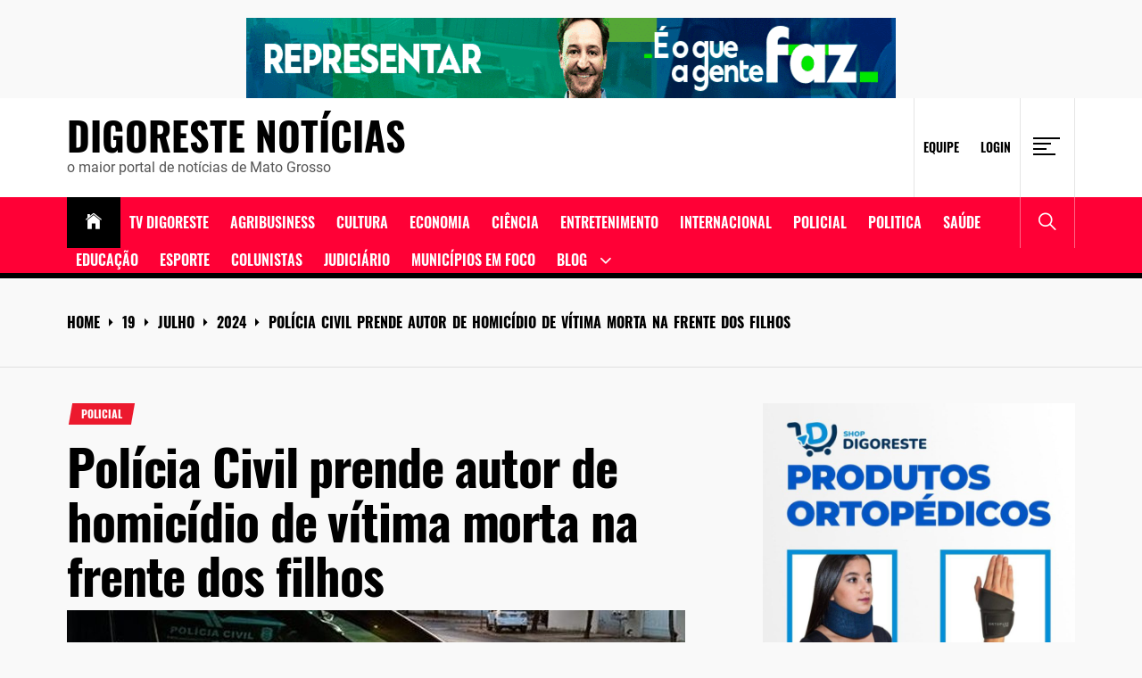

--- FILE ---
content_type: text/html; charset=UTF-8
request_url: https://www.digorestenoticias.com.br/policia-civil-prende-autor-de-homicidio-de-vitima-morta-na-frente-dos-filhos/19/07/2024/
body_size: 113578
content:
<!DOCTYPE html>
<html lang="pt-BR">
<head>
    <meta charset="UTF-8">
    <meta name="viewport" content="width=device-width, initial-scale=1.0, maximum-scale=1.0, user-scalable=no"/>
    <link rel="profile" href="http://gmpg.org/xfn/11">
    <link rel="pingback" href="https://www.digorestenoticias.com.br/xmlrpc.php">
    <title>Polícia Civil prende autor de homicídio de vítima morta na frente dos filhos &#8211; Digoreste Notícias</title>
<meta name='robots' content='max-image-preview:large' />
<link rel='dns-prefetch' href='//www.googletagmanager.com' />
<link rel='dns-prefetch' href='//pagead2.googlesyndication.com' />
<link rel="alternate" type="application/rss+xml" title="Feed para Digoreste Notícias &raquo;" href="https://www.digorestenoticias.com.br/feed/" />
<link rel="alternate" type="application/rss+xml" title="Feed de comentários para Digoreste Notícias &raquo;" href="https://www.digorestenoticias.com.br/comments/feed/" />
<link rel="alternate" type="application/rss+xml" title="Feed de comentários para Digoreste Notícias &raquo; Polícia Civil prende autor de homicídio de vítima morta na frente dos filhos" href="https://www.digorestenoticias.com.br/policia-civil-prende-autor-de-homicidio-de-vitima-morta-na-frente-dos-filhos/19/07/2024/feed/" />
<link rel="alternate" title="oEmbed (JSON)" type="application/json+oembed" href="https://www.digorestenoticias.com.br/wp-json/oembed/1.0/embed?url=https%3A%2F%2Fwww.digorestenoticias.com.br%2Fpolicia-civil-prende-autor-de-homicidio-de-vitima-morta-na-frente-dos-filhos%2F19%2F07%2F2024%2F" />
<link rel="alternate" title="oEmbed (XML)" type="text/xml+oembed" href="https://www.digorestenoticias.com.br/wp-json/oembed/1.0/embed?url=https%3A%2F%2Fwww.digorestenoticias.com.br%2Fpolicia-civil-prende-autor-de-homicidio-de-vitima-morta-na-frente-dos-filhos%2F19%2F07%2F2024%2F&#038;format=xml" />
<style id='wp-img-auto-sizes-contain-inline-css' type='text/css'>
img:is([sizes=auto i],[sizes^="auto," i]){contain-intrinsic-size:3000px 1500px}
/*# sourceURL=wp-img-auto-sizes-contain-inline-css */
</style>
<style id='wp-emoji-styles-inline-css' type='text/css'>

	img.wp-smiley, img.emoji {
		display: inline !important;
		border: none !important;
		box-shadow: none !important;
		height: 1em !important;
		width: 1em !important;
		margin: 0 0.07em !important;
		vertical-align: -0.1em !important;
		background: none !important;
		padding: 0 !important;
	}
/*# sourceURL=wp-emoji-styles-inline-css */
</style>
<style id='wp-block-library-inline-css' type='text/css'>
:root{--wp-block-synced-color:#7a00df;--wp-block-synced-color--rgb:122,0,223;--wp-bound-block-color:var(--wp-block-synced-color);--wp-editor-canvas-background:#ddd;--wp-admin-theme-color:#007cba;--wp-admin-theme-color--rgb:0,124,186;--wp-admin-theme-color-darker-10:#006ba1;--wp-admin-theme-color-darker-10--rgb:0,107,160.5;--wp-admin-theme-color-darker-20:#005a87;--wp-admin-theme-color-darker-20--rgb:0,90,135;--wp-admin-border-width-focus:2px}@media (min-resolution:192dpi){:root{--wp-admin-border-width-focus:1.5px}}.wp-element-button{cursor:pointer}:root .has-very-light-gray-background-color{background-color:#eee}:root .has-very-dark-gray-background-color{background-color:#313131}:root .has-very-light-gray-color{color:#eee}:root .has-very-dark-gray-color{color:#313131}:root .has-vivid-green-cyan-to-vivid-cyan-blue-gradient-background{background:linear-gradient(135deg,#00d084,#0693e3)}:root .has-purple-crush-gradient-background{background:linear-gradient(135deg,#34e2e4,#4721fb 50%,#ab1dfe)}:root .has-hazy-dawn-gradient-background{background:linear-gradient(135deg,#faaca8,#dad0ec)}:root .has-subdued-olive-gradient-background{background:linear-gradient(135deg,#fafae1,#67a671)}:root .has-atomic-cream-gradient-background{background:linear-gradient(135deg,#fdd79a,#004a59)}:root .has-nightshade-gradient-background{background:linear-gradient(135deg,#330968,#31cdcf)}:root .has-midnight-gradient-background{background:linear-gradient(135deg,#020381,#2874fc)}:root{--wp--preset--font-size--normal:16px;--wp--preset--font-size--huge:42px}.has-regular-font-size{font-size:1em}.has-larger-font-size{font-size:2.625em}.has-normal-font-size{font-size:var(--wp--preset--font-size--normal)}.has-huge-font-size{font-size:var(--wp--preset--font-size--huge)}.has-text-align-center{text-align:center}.has-text-align-left{text-align:left}.has-text-align-right{text-align:right}.has-fit-text{white-space:nowrap!important}#end-resizable-editor-section{display:none}.aligncenter{clear:both}.items-justified-left{justify-content:flex-start}.items-justified-center{justify-content:center}.items-justified-right{justify-content:flex-end}.items-justified-space-between{justify-content:space-between}.screen-reader-text{border:0;clip-path:inset(50%);height:1px;margin:-1px;overflow:hidden;padding:0;position:absolute;width:1px;word-wrap:normal!important}.screen-reader-text:focus{background-color:#ddd;clip-path:none;color:#444;display:block;font-size:1em;height:auto;left:5px;line-height:normal;padding:15px 23px 14px;text-decoration:none;top:5px;width:auto;z-index:100000}html :where(.has-border-color){border-style:solid}html :where([style*=border-top-color]){border-top-style:solid}html :where([style*=border-right-color]){border-right-style:solid}html :where([style*=border-bottom-color]){border-bottom-style:solid}html :where([style*=border-left-color]){border-left-style:solid}html :where([style*=border-width]){border-style:solid}html :where([style*=border-top-width]){border-top-style:solid}html :where([style*=border-right-width]){border-right-style:solid}html :where([style*=border-bottom-width]){border-bottom-style:solid}html :where([style*=border-left-width]){border-left-style:solid}html :where(img[class*=wp-image-]){height:auto;max-width:100%}:where(figure){margin:0 0 1em}html :where(.is-position-sticky){--wp-admin--admin-bar--position-offset:var(--wp-admin--admin-bar--height,0px)}@media screen and (max-width:600px){html :where(.is-position-sticky){--wp-admin--admin-bar--position-offset:0px}}

/*# sourceURL=wp-block-library-inline-css */
</style><style id='global-styles-inline-css' type='text/css'>
:root{--wp--preset--aspect-ratio--square: 1;--wp--preset--aspect-ratio--4-3: 4/3;--wp--preset--aspect-ratio--3-4: 3/4;--wp--preset--aspect-ratio--3-2: 3/2;--wp--preset--aspect-ratio--2-3: 2/3;--wp--preset--aspect-ratio--16-9: 16/9;--wp--preset--aspect-ratio--9-16: 9/16;--wp--preset--color--black: #000000;--wp--preset--color--cyan-bluish-gray: #abb8c3;--wp--preset--color--white: #ffffff;--wp--preset--color--pale-pink: #f78da7;--wp--preset--color--vivid-red: #cf2e2e;--wp--preset--color--luminous-vivid-orange: #ff6900;--wp--preset--color--luminous-vivid-amber: #fcb900;--wp--preset--color--light-green-cyan: #7bdcb5;--wp--preset--color--vivid-green-cyan: #00d084;--wp--preset--color--pale-cyan-blue: #8ed1fc;--wp--preset--color--vivid-cyan-blue: #0693e3;--wp--preset--color--vivid-purple: #9b51e0;--wp--preset--gradient--vivid-cyan-blue-to-vivid-purple: linear-gradient(135deg,rgb(6,147,227) 0%,rgb(155,81,224) 100%);--wp--preset--gradient--light-green-cyan-to-vivid-green-cyan: linear-gradient(135deg,rgb(122,220,180) 0%,rgb(0,208,130) 100%);--wp--preset--gradient--luminous-vivid-amber-to-luminous-vivid-orange: linear-gradient(135deg,rgb(252,185,0) 0%,rgb(255,105,0) 100%);--wp--preset--gradient--luminous-vivid-orange-to-vivid-red: linear-gradient(135deg,rgb(255,105,0) 0%,rgb(207,46,46) 100%);--wp--preset--gradient--very-light-gray-to-cyan-bluish-gray: linear-gradient(135deg,rgb(238,238,238) 0%,rgb(169,184,195) 100%);--wp--preset--gradient--cool-to-warm-spectrum: linear-gradient(135deg,rgb(74,234,220) 0%,rgb(151,120,209) 20%,rgb(207,42,186) 40%,rgb(238,44,130) 60%,rgb(251,105,98) 80%,rgb(254,248,76) 100%);--wp--preset--gradient--blush-light-purple: linear-gradient(135deg,rgb(255,206,236) 0%,rgb(152,150,240) 100%);--wp--preset--gradient--blush-bordeaux: linear-gradient(135deg,rgb(254,205,165) 0%,rgb(254,45,45) 50%,rgb(107,0,62) 100%);--wp--preset--gradient--luminous-dusk: linear-gradient(135deg,rgb(255,203,112) 0%,rgb(199,81,192) 50%,rgb(65,88,208) 100%);--wp--preset--gradient--pale-ocean: linear-gradient(135deg,rgb(255,245,203) 0%,rgb(182,227,212) 50%,rgb(51,167,181) 100%);--wp--preset--gradient--electric-grass: linear-gradient(135deg,rgb(202,248,128) 0%,rgb(113,206,126) 100%);--wp--preset--gradient--midnight: linear-gradient(135deg,rgb(2,3,129) 0%,rgb(40,116,252) 100%);--wp--preset--font-size--small: 13px;--wp--preset--font-size--medium: 20px;--wp--preset--font-size--large: 36px;--wp--preset--font-size--x-large: 42px;--wp--preset--spacing--20: 0.44rem;--wp--preset--spacing--30: 0.67rem;--wp--preset--spacing--40: 1rem;--wp--preset--spacing--50: 1.5rem;--wp--preset--spacing--60: 2.25rem;--wp--preset--spacing--70: 3.38rem;--wp--preset--spacing--80: 5.06rem;--wp--preset--shadow--natural: 6px 6px 9px rgba(0, 0, 0, 0.2);--wp--preset--shadow--deep: 12px 12px 50px rgba(0, 0, 0, 0.4);--wp--preset--shadow--sharp: 6px 6px 0px rgba(0, 0, 0, 0.2);--wp--preset--shadow--outlined: 6px 6px 0px -3px rgb(255, 255, 255), 6px 6px rgb(0, 0, 0);--wp--preset--shadow--crisp: 6px 6px 0px rgb(0, 0, 0);}:where(.is-layout-flex){gap: 0.5em;}:where(.is-layout-grid){gap: 0.5em;}body .is-layout-flex{display: flex;}.is-layout-flex{flex-wrap: wrap;align-items: center;}.is-layout-flex > :is(*, div){margin: 0;}body .is-layout-grid{display: grid;}.is-layout-grid > :is(*, div){margin: 0;}:where(.wp-block-columns.is-layout-flex){gap: 2em;}:where(.wp-block-columns.is-layout-grid){gap: 2em;}:where(.wp-block-post-template.is-layout-flex){gap: 1.25em;}:where(.wp-block-post-template.is-layout-grid){gap: 1.25em;}.has-black-color{color: var(--wp--preset--color--black) !important;}.has-cyan-bluish-gray-color{color: var(--wp--preset--color--cyan-bluish-gray) !important;}.has-white-color{color: var(--wp--preset--color--white) !important;}.has-pale-pink-color{color: var(--wp--preset--color--pale-pink) !important;}.has-vivid-red-color{color: var(--wp--preset--color--vivid-red) !important;}.has-luminous-vivid-orange-color{color: var(--wp--preset--color--luminous-vivid-orange) !important;}.has-luminous-vivid-amber-color{color: var(--wp--preset--color--luminous-vivid-amber) !important;}.has-light-green-cyan-color{color: var(--wp--preset--color--light-green-cyan) !important;}.has-vivid-green-cyan-color{color: var(--wp--preset--color--vivid-green-cyan) !important;}.has-pale-cyan-blue-color{color: var(--wp--preset--color--pale-cyan-blue) !important;}.has-vivid-cyan-blue-color{color: var(--wp--preset--color--vivid-cyan-blue) !important;}.has-vivid-purple-color{color: var(--wp--preset--color--vivid-purple) !important;}.has-black-background-color{background-color: var(--wp--preset--color--black) !important;}.has-cyan-bluish-gray-background-color{background-color: var(--wp--preset--color--cyan-bluish-gray) !important;}.has-white-background-color{background-color: var(--wp--preset--color--white) !important;}.has-pale-pink-background-color{background-color: var(--wp--preset--color--pale-pink) !important;}.has-vivid-red-background-color{background-color: var(--wp--preset--color--vivid-red) !important;}.has-luminous-vivid-orange-background-color{background-color: var(--wp--preset--color--luminous-vivid-orange) !important;}.has-luminous-vivid-amber-background-color{background-color: var(--wp--preset--color--luminous-vivid-amber) !important;}.has-light-green-cyan-background-color{background-color: var(--wp--preset--color--light-green-cyan) !important;}.has-vivid-green-cyan-background-color{background-color: var(--wp--preset--color--vivid-green-cyan) !important;}.has-pale-cyan-blue-background-color{background-color: var(--wp--preset--color--pale-cyan-blue) !important;}.has-vivid-cyan-blue-background-color{background-color: var(--wp--preset--color--vivid-cyan-blue) !important;}.has-vivid-purple-background-color{background-color: var(--wp--preset--color--vivid-purple) !important;}.has-black-border-color{border-color: var(--wp--preset--color--black) !important;}.has-cyan-bluish-gray-border-color{border-color: var(--wp--preset--color--cyan-bluish-gray) !important;}.has-white-border-color{border-color: var(--wp--preset--color--white) !important;}.has-pale-pink-border-color{border-color: var(--wp--preset--color--pale-pink) !important;}.has-vivid-red-border-color{border-color: var(--wp--preset--color--vivid-red) !important;}.has-luminous-vivid-orange-border-color{border-color: var(--wp--preset--color--luminous-vivid-orange) !important;}.has-luminous-vivid-amber-border-color{border-color: var(--wp--preset--color--luminous-vivid-amber) !important;}.has-light-green-cyan-border-color{border-color: var(--wp--preset--color--light-green-cyan) !important;}.has-vivid-green-cyan-border-color{border-color: var(--wp--preset--color--vivid-green-cyan) !important;}.has-pale-cyan-blue-border-color{border-color: var(--wp--preset--color--pale-cyan-blue) !important;}.has-vivid-cyan-blue-border-color{border-color: var(--wp--preset--color--vivid-cyan-blue) !important;}.has-vivid-purple-border-color{border-color: var(--wp--preset--color--vivid-purple) !important;}.has-vivid-cyan-blue-to-vivid-purple-gradient-background{background: var(--wp--preset--gradient--vivid-cyan-blue-to-vivid-purple) !important;}.has-light-green-cyan-to-vivid-green-cyan-gradient-background{background: var(--wp--preset--gradient--light-green-cyan-to-vivid-green-cyan) !important;}.has-luminous-vivid-amber-to-luminous-vivid-orange-gradient-background{background: var(--wp--preset--gradient--luminous-vivid-amber-to-luminous-vivid-orange) !important;}.has-luminous-vivid-orange-to-vivid-red-gradient-background{background: var(--wp--preset--gradient--luminous-vivid-orange-to-vivid-red) !important;}.has-very-light-gray-to-cyan-bluish-gray-gradient-background{background: var(--wp--preset--gradient--very-light-gray-to-cyan-bluish-gray) !important;}.has-cool-to-warm-spectrum-gradient-background{background: var(--wp--preset--gradient--cool-to-warm-spectrum) !important;}.has-blush-light-purple-gradient-background{background: var(--wp--preset--gradient--blush-light-purple) !important;}.has-blush-bordeaux-gradient-background{background: var(--wp--preset--gradient--blush-bordeaux) !important;}.has-luminous-dusk-gradient-background{background: var(--wp--preset--gradient--luminous-dusk) !important;}.has-pale-ocean-gradient-background{background: var(--wp--preset--gradient--pale-ocean) !important;}.has-electric-grass-gradient-background{background: var(--wp--preset--gradient--electric-grass) !important;}.has-midnight-gradient-background{background: var(--wp--preset--gradient--midnight) !important;}.has-small-font-size{font-size: var(--wp--preset--font-size--small) !important;}.has-medium-font-size{font-size: var(--wp--preset--font-size--medium) !important;}.has-large-font-size{font-size: var(--wp--preset--font-size--large) !important;}.has-x-large-font-size{font-size: var(--wp--preset--font-size--x-large) !important;}
/*# sourceURL=global-styles-inline-css */
</style>

<style id='classic-theme-styles-inline-css' type='text/css'>
/*! This file is auto-generated */
.wp-block-button__link{color:#fff;background-color:#32373c;border-radius:9999px;box-shadow:none;text-decoration:none;padding:calc(.667em + 2px) calc(1.333em + 2px);font-size:1.125em}.wp-block-file__button{background:#32373c;color:#fff;text-decoration:none}
/*# sourceURL=/wp-includes/css/classic-themes.min.css */
</style>
<link rel='stylesheet' id='true-news-google-fonts-css' href='https://www.digorestenoticias.com.br/wp-content/fonts/86a50328e424f21fb1679025674fa926.css?ver=1.2.2' type='text/css' media='all' />
<link rel='stylesheet' id='ionicons-css' href='https://www.digorestenoticias.com.br/wp-content/themes/true-news/assets/libraries/ionicons/css/ionicons.min.css?ver=6.9' type='text/css' media='all' />
<link rel='stylesheet' id='magnific-popup-css' href='https://www.digorestenoticias.com.br/wp-content/themes/true-news/assets/libraries/magnific-popup/magnific-popup.css?ver=6.9' type='text/css' media='all' />
<link rel='stylesheet' id='slick-css' href='https://www.digorestenoticias.com.br/wp-content/themes/true-news/assets/libraries/slick/css/slick.min.css?ver=6.9' type='text/css' media='all' />
<link rel='stylesheet' id='true-news-style-css' href='https://www.digorestenoticias.com.br/wp-content/themes/true-news/style.css?ver=6.9' type='text/css' media='all' />
<style id='true-news-style-inline-css' type='text/css'>
body, input, select, textarea{color:#555555}a, a:visited{color:#000}h1, h2, h3, h4, h5, h6, .entry-title a, .twp-latest-tab ul li .twp-latest-filter{color:#000}
/*# sourceURL=true-news-style-inline-css */
</style>
<style id='akismet-widget-style-inline-css' type='text/css'>

			.a-stats {
				--akismet-color-mid-green: #357b49;
				--akismet-color-white: #fff;
				--akismet-color-light-grey: #f6f7f7;

				max-width: 350px;
				width: auto;
			}

			.a-stats * {
				all: unset;
				box-sizing: border-box;
			}

			.a-stats strong {
				font-weight: 600;
			}

			.a-stats a.a-stats__link,
			.a-stats a.a-stats__link:visited,
			.a-stats a.a-stats__link:active {
				background: var(--akismet-color-mid-green);
				border: none;
				box-shadow: none;
				border-radius: 8px;
				color: var(--akismet-color-white);
				cursor: pointer;
				display: block;
				font-family: -apple-system, BlinkMacSystemFont, 'Segoe UI', 'Roboto', 'Oxygen-Sans', 'Ubuntu', 'Cantarell', 'Helvetica Neue', sans-serif;
				font-weight: 500;
				padding: 12px;
				text-align: center;
				text-decoration: none;
				transition: all 0.2s ease;
			}

			/* Extra specificity to deal with TwentyTwentyOne focus style */
			.widget .a-stats a.a-stats__link:focus {
				background: var(--akismet-color-mid-green);
				color: var(--akismet-color-white);
				text-decoration: none;
			}

			.a-stats a.a-stats__link:hover {
				filter: brightness(110%);
				box-shadow: 0 4px 12px rgba(0, 0, 0, 0.06), 0 0 2px rgba(0, 0, 0, 0.16);
			}

			.a-stats .count {
				color: var(--akismet-color-white);
				display: block;
				font-size: 1.5em;
				line-height: 1.4;
				padding: 0 13px;
				white-space: nowrap;
			}
		
/*# sourceURL=akismet-widget-style-inline-css */
</style>
<link rel='stylesheet' id='heateor_sss_frontend_css-css' href='https://www.digorestenoticias.com.br/wp-content/plugins/sassy-social-share/public/css/sassy-social-share-public.css?ver=3.3.79' type='text/css' media='all' />
<style id='heateor_sss_frontend_css-inline-css' type='text/css'>
.heateor_sss_button_instagram span.heateor_sss_svg,a.heateor_sss_instagram span.heateor_sss_svg{background:radial-gradient(circle at 30% 107%,#fdf497 0,#fdf497 5%,#fd5949 45%,#d6249f 60%,#285aeb 90%)}.heateor_sss_horizontal_sharing .heateor_sss_svg,.heateor_sss_standard_follow_icons_container .heateor_sss_svg{color:#fff;border-width:0px;border-style:solid;border-color:transparent}.heateor_sss_horizontal_sharing .heateorSssTCBackground{color:#666}.heateor_sss_horizontal_sharing span.heateor_sss_svg:hover,.heateor_sss_standard_follow_icons_container span.heateor_sss_svg:hover{border-color:transparent;}.heateor_sss_vertical_sharing span.heateor_sss_svg,.heateor_sss_floating_follow_icons_container span.heateor_sss_svg{color:#fff;border-width:0px;border-style:solid;border-color:transparent;}.heateor_sss_vertical_sharing .heateorSssTCBackground{color:#666;}.heateor_sss_vertical_sharing span.heateor_sss_svg:hover,.heateor_sss_floating_follow_icons_container span.heateor_sss_svg:hover{border-color:transparent;}@media screen and (max-width:783px) {.heateor_sss_vertical_sharing{display:none!important}}
/*# sourceURL=heateor_sss_frontend_css-inline-css */
</style>
<link rel='stylesheet' id='booster-extension-social-icons-css' href='https://www.digorestenoticias.com.br/wp-content/plugins/booster-extension/assets/css/social-icons.min.css?ver=6.9' type='text/css' media='all' />
<link rel='stylesheet' id='booster-extension-style-css' href='https://www.digorestenoticias.com.br/wp-content/plugins/booster-extension/assets/css/style.css?ver=6.9' type='text/css' media='all' />
<script type="text/javascript" src="https://www.digorestenoticias.com.br/wp-includes/js/jquery/jquery.min.js?ver=3.7.1" id="jquery-core-js"></script>
<script type="text/javascript" src="https://www.digorestenoticias.com.br/wp-includes/js/jquery/jquery-migrate.min.js?ver=3.4.1" id="jquery-migrate-js"></script>

<!-- Snippet da etiqueta do Google (gtag.js) adicionado pelo Site Kit -->
<!-- Snippet do Google Análises adicionado pelo Site Kit -->
<script type="text/javascript" src="https://www.googletagmanager.com/gtag/js?id=G-YL89XR7G0N" id="google_gtagjs-js" async></script>
<script type="text/javascript" id="google_gtagjs-js-after">
/* <![CDATA[ */
window.dataLayer = window.dataLayer || [];function gtag(){dataLayer.push(arguments);}
gtag("set","linker",{"domains":["www.digorestenoticias.com.br"]});
gtag("js", new Date());
gtag("set", "developer_id.dZTNiMT", true);
gtag("config", "G-YL89XR7G0N");
//# sourceURL=google_gtagjs-js-after
/* ]]> */
</script>
<link rel="https://api.w.org/" href="https://www.digorestenoticias.com.br/wp-json/" /><link rel="alternate" title="JSON" type="application/json" href="https://www.digorestenoticias.com.br/wp-json/wp/v2/posts/106183" /><link rel="EditURI" type="application/rsd+xml" title="RSD" href="https://www.digorestenoticias.com.br/xmlrpc.php?rsd" />
<meta name="generator" content="WordPress 6.9" />
<link rel="canonical" href="https://www.digorestenoticias.com.br/policia-civil-prende-autor-de-homicidio-de-vitima-morta-na-frente-dos-filhos/19/07/2024/" />
<link rel='shortlink' href='https://www.digorestenoticias.com.br/?p=106183' />
<meta name="generator" content="Site Kit by Google 1.170.0" /><link rel="pingback" href="https://www.digorestenoticias.com.br/xmlrpc.php">
<!-- Meta-etiquetas do Google AdSense adicionado pelo Site Kit -->
<meta name="google-adsense-platform-account" content="ca-host-pub-2644536267352236">
<meta name="google-adsense-platform-domain" content="sitekit.withgoogle.com">
<!-- Fim das meta-etiquetas do Google AdSense adicionado pelo Site Kit -->
<noscript><style>.lazyload[data-src]{display:none !important;}</style></noscript><style>.lazyload{background-image:none !important;}.lazyload:before{background-image:none !important;}</style><style type="text/css" id="custom-background-css">
body.custom-background { background-color: #f9f9f9; }
</style>
	
<!-- Código do Google Adsense adicionado pelo Site Kit -->
<script type="text/javascript" async="async" src="https://pagead2.googlesyndication.com/pagead/js/adsbygoogle.js?client=ca-pub-7515858117694772&amp;host=ca-host-pub-2644536267352236" crossorigin="anonymous"></script>

<!-- Fim do código do Google AdSense adicionado pelo Site Kit -->
<link rel="icon" href="https://www.digorestenoticias.com.br/wp-content/uploads/2021/12/cropped-cropped-logo-Digoreste.fw_.fw_-300x110-1-32x32.png" sizes="32x32" />
<link rel="icon" href="https://www.digorestenoticias.com.br/wp-content/uploads/2021/12/cropped-cropped-logo-Digoreste.fw_.fw_-300x110-1-192x192.png" sizes="192x192" />
<link rel="apple-touch-icon" href="https://www.digorestenoticias.com.br/wp-content/uploads/2021/12/cropped-cropped-logo-Digoreste.fw_.fw_-300x110-1-180x180.png" />
<meta name="msapplication-TileImage" content="https://www.digorestenoticias.com.br/wp-content/uploads/2021/12/cropped-cropped-logo-Digoreste.fw_.fw_-300x110-1-270x270.png" />
	
	<script async src="https://pagead2.googlesyndication.com/pagead/js/adsbygoogle.js?client=ca-pub-7515858117694772"
     crossorigin="anonymous"></script>
</head>
<body class="wp-singular post-template-default single single-post postid-106183 single-format-standard custom-background wp-embed-responsive wp-theme-true-news booster-extension column-layout-2 right-sidebar">
	
	<div style="text-align: center; margin-top: 20px;">
    <a href="https://www.al.mt.gov.br/" target="_blank"> <!-- Adiciona a tag de link ao redor da imagem -->
        <img id="image" src="[data-uri]" style="max-width: 100%; height: auto;" data-src="https://www.digorestenoticias.com.br/wp-content/uploads/2024/09/ALMT-Campanha-Institucional-728-X-90.gif" decoding="async" class="lazyload" width="728" height="90" data-eio-rwidth="728" data-eio-rheight="90"><noscript><img id="image" src="https://www.digorestenoticias.com.br/wp-content/uploads/2024/09/ALMT-Campanha-Institucional-728-X-90.gif" style="max-width: 100%; height: auto;" data-eio="l"></noscript>
    </a>
</div>

<script>
    const images = [
        "https://www.digorestenoticias.com.br/wp-content/uploads/2024/09/ALMT-Campanha-Institucional-728-X-90.gif", 
        "https://www.digorestenoticias.com.br/wp-content/uploads/2024/09/ALMT-Fiscalizar-728x90-1.gif", 
        "https://www.digorestenoticias.com.br/wp-content/uploads/2024/09/ALMT-Campanha-Institucional-728-x-90-1.gif"
    ]; 
    let currentIndex = 0;
    const imageElement = document.getElementById('image');

    // Pré-carregar imagens
    const preloadedImages = [];
    images.forEach((url) => {
        const img = new Image();
        img.src = url;
        preloadedImages.push(img);
    });

    function changeImage() {
        currentIndex = (currentIndex + 1) % images.length; // Muda o índice da imagem
        imageElement.src = images[currentIndex]; // Atualiza o src da imagem
    }

    // Altera a imagem a cada 10 segundos
    setInterval(changeImage, 10000);
</script>



<div id="page" class="site">
    <a class="skip-link screen-reader-text" href="#content">Skip to content</a>
    <div class="twp-site-wrapper">

        
        <div class="twp-site-content">

        <header id="masthead" class="site-header header-affix site-header-1" role="banner">

           <div class="header-affixbar header-affix-follow">
            <div class="wrapper">
                <div class="twp-row-flex">
                    <div class="topbar-left">
                        <div class="site-branding affix-site-branding">
                                                                <div class="site-title twp-affix-title">
                                        <a href="https://www.digorestenoticias.com.br/" rel="home">Digoreste Notícias</a>
                                    </div>
                                                        </div>
                    </div>
                    <div class="topbar-center">
                        <div class="topbar-items">
                            <div class="topbar-item">
                                        <div class="twp-mid-affixbar">
            <div id="twp-current-read">

                <div id="twp-current-read-bg" class="twp-read-slideup current-read-animated"></div>
                
                    <span class="current-news-title twp-delay-animated1">
                      Reading Now                    </span>
                    <span class="breaking-news-headline twp-delay-animated2 twp-read-fadein current-read-marquee">
                        Polícia Civil prende autor de homicídio de vítima morta na frente dos filhos                    </span>

                
            </div>
        </div>
                                </div>
                        </div>
                    </div>
                    <div class="topbar-right">
                        <div class="topbar-items">
                            <div class="topbar-item">
                                <div class="social-icons">
                                                                    </div>
                            </div>
                        </div>
                    </div>
                </div>
            </div>
        </div>
    
    <div class="header-topbar header-border">
        <div class="wrapper">
            <div class="twp-row-flex">
                <div class="topbar-left">
                    
        <div class="site-branding">

            
                <div class="site-title"><a href="https://www.digorestenoticias.com.br/" rel="home">Digoreste Notícias</a>
                </div>

            
                <p class="site-description">o maior portal de notícias de Mato Grosso</p>

            
        </div><!-- .site-branding -->
                        </div>

                <div class="topbar-right">
                    <div class="topbar-items">
                                    <div class="topbar-item">
                <div class="twp-topnav-area">
                    <div class="menu"><ul id="top-menu" class="menu"><li id="menu-item-226" class="menu-item menu-item-type-custom menu-item-object-custom menu-item-226"><div class="submenu-wrapper"><a href="#">Equipe</a></div><!-- .submenu-wrapper --></li>
<li id="menu-item-227" class="menu-item menu-item-type-custom menu-item-object-custom menu-item-227"><div class="submenu-wrapper"><a href="http://digorestenoticias.com.br/wp-admin">Login</a></div><!-- .submenu-wrapper --></li>
</ul></div>                </div>
            </div>

                                
        
            <div class="topbar-item">

                <button type="button" class="offcanvas-trigger-btn">
                    <div class="hamburger-icon">
                        <span></span>
                        <span></span>
                        <span></span>
                        <span></span>
                    </div>
                </button>

            </div>

                            </div>
                </div>
            </div>
        </div>
    </div>

    <div class="header-navigation header-bg header-affix-follow header-affixnav header-border">
        <div class="wrapper">
            <div class="twp-row-flex">

                        <nav id="site-navigation" class="main-navigation" role="navigation">
            <button type="button" id="toggle-target" class="twp-btn toggle-menu twp-btn-transparent" aria-controls="primary-menu" aria-expanded="false">
                 <span class="screen-reader-text">
                    Primary Menu                </span>
                <i class="ham"></i>
            </button>
            <div class="twp-navigation-area">
                <div class="menu"><ul id="primary-menu" class="menu"><li class="brand-home"><a title="Home" href="https://www.digorestenoticias.com.br"><span class='icon ion-ios-home'></span></a></li><li id="menu-item-713" class="menu-item menu-item-type-taxonomy menu-item-object-category menu-item-713"><div class="submenu-wrapper"><a href="https://www.digorestenoticias.com.br/category/tv-digoreste/">TV DIGORESTE</a></div><!-- .submenu-wrapper --></li>
<li id="menu-item-705" class="menu-item menu-item-type-taxonomy menu-item-object-category menu-item-705"><div class="submenu-wrapper"><a href="https://www.digorestenoticias.com.br/category/noticias/agribusiness/">Agribusiness</a></div><!-- .submenu-wrapper --></li>
<li id="menu-item-707" class="menu-item menu-item-type-taxonomy menu-item-object-category menu-item-707"><div class="submenu-wrapper"><a href="https://www.digorestenoticias.com.br/category/noticias/cultura/">Cultura</a></div><!-- .submenu-wrapper --></li>
<li id="menu-item-708" class="menu-item menu-item-type-taxonomy menu-item-object-category menu-item-708"><div class="submenu-wrapper"><a href="https://www.digorestenoticias.com.br/category/noticias/economia/">ECONOMIA</a></div><!-- .submenu-wrapper --></li>
<li id="menu-item-706" class="menu-item menu-item-type-taxonomy menu-item-object-category menu-item-706"><div class="submenu-wrapper"><a href="https://www.digorestenoticias.com.br/category/noticias/ciencia/">Ciência</a></div><!-- .submenu-wrapper --></li>
<li id="menu-item-709" class="menu-item menu-item-type-taxonomy menu-item-object-category menu-item-709"><div class="submenu-wrapper"><a href="https://www.digorestenoticias.com.br/category/noticias/entretenimento/">Entretenimento</a></div><!-- .submenu-wrapper --></li>
<li id="menu-item-710" class="menu-item menu-item-type-taxonomy menu-item-object-category menu-item-710"><div class="submenu-wrapper"><a href="https://www.digorestenoticias.com.br/category/noticias/internacional/">Internacional</a></div><!-- .submenu-wrapper --></li>
<li id="menu-item-31" class="menu-item menu-item-type-taxonomy menu-item-object-category current-post-ancestor current-menu-parent current-post-parent menu-item-31"><div class="submenu-wrapper"><a href="https://www.digorestenoticias.com.br/category/noticias/policial/">Policial</a></div><!-- .submenu-wrapper --></li>
<li id="menu-item-32" class="menu-item menu-item-type-taxonomy menu-item-object-category menu-item-32"><div class="submenu-wrapper"><a href="https://www.digorestenoticias.com.br/category/noticias/politica/">Politica</a></div><!-- .submenu-wrapper --></li>
<li id="menu-item-33" class="menu-item menu-item-type-taxonomy menu-item-object-category menu-item-33"><div class="submenu-wrapper"><a href="https://www.digorestenoticias.com.br/category/noticias/saude/">Saúde</a></div><!-- .submenu-wrapper --></li>
<li id="menu-item-29" class="menu-item menu-item-type-taxonomy menu-item-object-category menu-item-29"><div class="submenu-wrapper"><a href="https://www.digorestenoticias.com.br/category/noticias/educacao/">Educação</a></div><!-- .submenu-wrapper --></li>
<li id="menu-item-30" class="menu-item menu-item-type-taxonomy menu-item-object-category menu-item-30"><div class="submenu-wrapper"><a href="https://www.digorestenoticias.com.br/category/noticias/esporte/">Esporte</a></div><!-- .submenu-wrapper --></li>
<li id="menu-item-146889" class="menu-item menu-item-type-taxonomy menu-item-object-category menu-item-146889"><div class="submenu-wrapper"><a href="https://www.digorestenoticias.com.br/category/articulista/">Colunistas</a></div><!-- .submenu-wrapper --></li>
<li id="menu-item-711" class="menu-item menu-item-type-taxonomy menu-item-object-category menu-item-711"><div class="submenu-wrapper"><a href="https://www.digorestenoticias.com.br/category/noticias/judiciario/">Judiciário</a></div><!-- .submenu-wrapper --></li>
<li id="menu-item-712" class="menu-item menu-item-type-taxonomy menu-item-object-category menu-item-712"><div class="submenu-wrapper"><a href="https://www.digorestenoticias.com.br/category/noticias/municipios-em-foco/">Municípios em Foco</a></div><!-- .submenu-wrapper --></li>
<li id="menu-item-417" class="menu-item menu-item-type-taxonomy menu-item-object-category menu-item-has-children menu-item-417"><div class="submenu-wrapper"><a href="https://www.digorestenoticias.com.br/category/blog/">Blog</a><button type="button" class="submenu-toggle twp-btn-transparent" data-toggle-target=".menu-item.menu-item-417 > .sub-menu" data-toggle-type="slidetoggle" data-toggle-duration="250"><span class="screen-reader-text">Show sub menu</span><i class="ion ion-ios-arrow-down"></i></button></div><!-- .submenu-wrapper -->
<ul class="sub-menu">
	<li id="menu-item-418" class="menu-item menu-item-type-taxonomy menu-item-object-category menu-item-418"><div class="submenu-wrapper"><a href="https://www.digorestenoticias.com.br/category/blog/blog-educacao/">Blog Educação</a></div><!-- .submenu-wrapper --></li>
	<li id="menu-item-419" class="menu-item menu-item-type-taxonomy menu-item-object-category menu-item-419"><div class="submenu-wrapper"><a href="https://www.digorestenoticias.com.br/category/blog/blog-saude/">Blog Saúde</a></div><!-- .submenu-wrapper --></li>
	<li id="menu-item-703" class="menu-item menu-item-type-taxonomy menu-item-object-category menu-item-703"><div class="submenu-wrapper"><a href="https://www.digorestenoticias.com.br/category/blog/blog-saude-bucal/">Blog saúde bucal</a></div><!-- .submenu-wrapper --></li>
</ul>
</li>
</ul></div>            </div>
        </nav>
        
                <div class="nav-right">
                    <div class="navbar-items">
                                
        
        
                    <div class="navbar-item">
                <button type="button" id="icon-search" class="twp-btn twp-navbar-btn twp-btn-transparent">
                    <i class="ion ion-ios-search meta-icon meta-icon-large"></i>
                </button>
            </div>
                            </div>
                </div>
                
            </div>
        </div>
    </div>

        <!---->
</header>
        
        <div id="content" class="site-content">

        
            <div class="block-elements block-elements-breadcrumb">
                <div class="wrapper">

                    <nav role="navigation" aria-label="Breadcrumbs" class="breadcrumb-trail breadcrumbs" itemprop="breadcrumb"><ul class="trail-items" itemscope itemtype="http://schema.org/BreadcrumbList"><meta name="numberOfItems" content="5" /><meta name="itemListOrder" content="Ascending" /><li itemprop="itemListElement" itemscope itemtype="http://schema.org/ListItem" class="trail-item trail-begin"><a href="https://www.digorestenoticias.com.br/" rel="home" itemprop="item"><span itemprop="name">Home</span></a><meta itemprop="position" content="1" /></li><li itemprop="itemListElement" itemscope itemtype="http://schema.org/ListItem" class="trail-item"><a href="https://www.digorestenoticias.com.br/19/07/2024/" itemprop="item"><span itemprop="name">19</span></a><meta itemprop="position" content="2" /></li><li itemprop="itemListElement" itemscope itemtype="http://schema.org/ListItem" class="trail-item"><a href="https://www.digorestenoticias.com.br/07/2024/" itemprop="item"><span itemprop="name">julho</span></a><meta itemprop="position" content="3" /></li><li itemprop="itemListElement" itemscope itemtype="http://schema.org/ListItem" class="trail-item"><a href="https://www.digorestenoticias.com.br/2024/" itemprop="item"><span itemprop="name">2024</span></a><meta itemprop="position" content="4" /></li><li itemprop="itemListElement" itemscope itemtype="http://schema.org/ListItem" class="trail-item trail-end"><a href="https://www.digorestenoticias.com.br/policia-civil-prende-autor-de-homicidio-de-vitima-morta-na-frente-dos-filhos/19/07/2024/" itemprop="item"><span itemprop="name">Polícia Civil prende autor de homicídio de vítima morta na frente dos filhos</span></a><meta itemprop="position" content="5" /></li></ul></nav>
                    
                        
                        
                </div>
            </div>
        	<div class="block-elements block-elements-single">
		<div class="wrapper">
			<div class="twp-row">

				<div id="primary" class="content-area ">
					<main id="main" class="site-main" role="main">

						
<article id="post-106183" class="post-106183 post type-post status-publish format-standard has-post-thumbnail hentry category-policial tag-apanha-dos-filhos-dela-e-policia-conta-traicao-para-esposa tag-autor tag-civil tag-de tag-destaque tag-dos tag-frente tag-homicidio tag-morta tag-mt tag-na tag-policia tag-prende tag-vitima">


        <div class="meta-categories-3">

            <div class="entry-meta entry-meta-categories"><span class="cat-links"><ul class="post-categories">
	<li><a href="https://www.digorestenoticias.com.br/category/noticias/policial/" rel="category tag">Policial</a></li></ul></span></div>
        </div>

		<header class="entry-header entry-header-1">

			<h1 class="entry-title">

	            Polícia Civil prende autor de homicídio de vítima morta na frente dos filhos
	            
	        </h1>

		</header>

	
	<div class="twp-single-booster"></div>
		<div class="post-thumbnail">

			
				
                
                    <img src="[data-uri]"  title="Polícia Civil prende autor de homicídio de vítima morta na frente dos filhos" alt="Polícia Civil prende autor de homicídio de vítima morta na frente dos filhos" data-src="https://www.digorestenoticias.com.br/wp-content/uploads/2024/05/pc-1-e1749467391142.jpg" decoding="async" class="lazyload" width="693" height="384" data-eio-rwidth="693" data-eio-rheight="384"><noscript><img src="https://www.digorestenoticias.com.br/wp-content/uploads/2024/05/pc-1-e1749467391142.jpg"  title="Polícia Civil prende autor de homicídio de vítima morta na frente dos filhos" alt="Polícia Civil prende autor de homicídio de vítima morta na frente dos filhos" data-eio="l"></noscript>

                
            
			
		</div>

		
	<div class="twp-content-wraper">

		
		
			<div class="post-content-wrap">


	            <div class="post-content-share">
	                

		<div class=" twp-social-share  booster-clear">

						    <header class="twp-plugin-title twp-share-title">
			        <h2></h2>
			    </header>
			
		    <div class="twp-share-container">
							</div>
		</div>

		            </div>

		        <div class="entry-content">

					<div class='heateorSssClear'></div><div  class='heateor_sss_sharing_container heateor_sss_horizontal_sharing' data-heateor-sss-href='https://www.digorestenoticias.com.br/policia-civil-prende-autor-de-homicidio-de-vitima-morta-na-frente-dos-filhos/19/07/2024/'><div class='heateor_sss_sharing_title' style="font-weight:bold" >Compartilhar</div><div class="heateor_sss_sharing_ul"><a aria-label="Facebook" class="heateor_sss_facebook" href="https://www.facebook.com/sharer/sharer.php?u=https%3A%2F%2Fwww.digorestenoticias.com.br%2Fpolicia-civil-prende-autor-de-homicidio-de-vitima-morta-na-frente-dos-filhos%2F19%2F07%2F2024%2F" title="Facebook" rel="nofollow noopener" target="_blank" style="font-size:32px!important;box-shadow:none;display:inline-block;vertical-align:middle"><span class="heateor_sss_svg" style="background-color:#0765FE;width:40px;height:40px;border-radius:999px;display:inline-block;opacity:1;float:left;font-size:32px;box-shadow:none;display:inline-block;font-size:16px;padding:0 4px;vertical-align:middle;background-repeat:repeat;overflow:hidden;padding:0;cursor:pointer;box-sizing:content-box"><svg style="display:block;border-radius:999px;" focusable="false" aria-hidden="true" xmlns="http://www.w3.org/2000/svg" width="100%" height="100%" viewBox="0 0 32 32"><path fill="#fff" d="M28 16c0-6.627-5.373-12-12-12S4 9.373 4 16c0 5.628 3.875 10.35 9.101 11.647v-7.98h-2.474V16H13.1v-1.58c0-4.085 1.849-5.978 5.859-5.978.76 0 2.072.15 2.608.298v3.325c-.283-.03-.775-.045-1.386-.045-1.967 0-2.728.745-2.728 2.683V16h3.92l-.673 3.667h-3.247v8.245C23.395 27.195 28 22.135 28 16Z"></path></svg></span></a><a aria-label="Whatsapp" class="heateor_sss_whatsapp" href="https://api.whatsapp.com/send?text=Pol%C3%ADcia%20Civil%20prende%20autor%20de%20homic%C3%ADdio%20de%20v%C3%ADtima%20morta%20na%20frente%20dos%20filhos%20https%3A%2F%2Fwww.digorestenoticias.com.br%2Fpolicia-civil-prende-autor-de-homicidio-de-vitima-morta-na-frente-dos-filhos%2F19%2F07%2F2024%2F" title="Whatsapp" rel="nofollow noopener" target="_blank" style="font-size:32px!important;box-shadow:none;display:inline-block;vertical-align:middle"><span class="heateor_sss_svg" style="background-color:#55eb4c;width:40px;height:40px;border-radius:999px;display:inline-block;opacity:1;float:left;font-size:32px;box-shadow:none;display:inline-block;font-size:16px;padding:0 4px;vertical-align:middle;background-repeat:repeat;overflow:hidden;padding:0;cursor:pointer;box-sizing:content-box"><svg style="display:block;border-radius:999px;" focusable="false" aria-hidden="true" xmlns="http://www.w3.org/2000/svg" width="100%" height="100%" viewBox="-6 -5 40 40"><path class="heateor_sss_svg_stroke heateor_sss_no_fill" stroke="#fff" stroke-width="2" fill="none" d="M 11.579798566743314 24.396926207859085 A 10 10 0 1 0 6.808479557110079 20.73576436351046"></path><path d="M 7 19 l -1 6 l 6 -1" class="heateor_sss_no_fill heateor_sss_svg_stroke" stroke="#fff" stroke-width="2" fill="none"></path><path d="M 10 10 q -1 8 8 11 c 5 -1 0 -6 -1 -3 q -4 -3 -5 -5 c 4 -2 -1 -5 -1 -4" fill="#fff"></path></svg></span></a><a aria-label="Twitter" class="heateor_sss_button_twitter" href="https://twitter.com/intent/tweet?text=Pol%C3%ADcia%20Civil%20prende%20autor%20de%20homic%C3%ADdio%20de%20v%C3%ADtima%20morta%20na%20frente%20dos%20filhos&url=https%3A%2F%2Fwww.digorestenoticias.com.br%2Fpolicia-civil-prende-autor-de-homicidio-de-vitima-morta-na-frente-dos-filhos%2F19%2F07%2F2024%2F" title="Twitter" rel="nofollow noopener" target="_blank" style="font-size:32px!important;box-shadow:none;display:inline-block;vertical-align:middle"><span class="heateor_sss_svg heateor_sss_s__default heateor_sss_s_twitter" style="background-color:#55acee;width:40px;height:40px;border-radius:999px;display:inline-block;opacity:1;float:left;font-size:32px;box-shadow:none;display:inline-block;font-size:16px;padding:0 4px;vertical-align:middle;background-repeat:repeat;overflow:hidden;padding:0;cursor:pointer;box-sizing:content-box"><svg style="display:block;border-radius:999px;" focusable="false" aria-hidden="true" xmlns="http://www.w3.org/2000/svg" width="100%" height="100%" viewBox="-4 -4 39 39"><path d="M28 8.557a9.913 9.913 0 0 1-2.828.775 4.93 4.93 0 0 0 2.166-2.725 9.738 9.738 0 0 1-3.13 1.194 4.92 4.92 0 0 0-3.593-1.55 4.924 4.924 0 0 0-4.794 6.049c-4.09-.21-7.72-2.17-10.15-5.15a4.942 4.942 0 0 0-.665 2.477c0 1.71.87 3.214 2.19 4.1a4.968 4.968 0 0 1-2.23-.616v.06c0 2.39 1.7 4.38 3.952 4.83-.414.115-.85.174-1.297.174-.318 0-.626-.03-.928-.086a4.935 4.935 0 0 0 4.6 3.42 9.893 9.893 0 0 1-6.114 2.107c-.398 0-.79-.023-1.175-.068a13.953 13.953 0 0 0 7.55 2.213c9.056 0 14.01-7.507 14.01-14.013 0-.213-.005-.426-.015-.637.96-.695 1.795-1.56 2.455-2.55z" fill="#fff"></path></svg></span></a><a aria-label="Instagram" class="heateor_sss_button_instagram" href="https://www.instagram.com/" title="Instagram" rel="nofollow noopener" target="_blank" style="font-size:32px!important;box-shadow:none;display:inline-block;vertical-align:middle"><span class="heateor_sss_svg" style="background-color:#53beee;width:40px;height:40px;border-radius:999px;display:inline-block;opacity:1;float:left;font-size:32px;box-shadow:none;display:inline-block;font-size:16px;padding:0 4px;vertical-align:middle;background-repeat:repeat;overflow:hidden;padding:0;cursor:pointer;box-sizing:content-box"><svg style="display:block;border-radius:999px;" version="1.1" viewBox="-10 -10 148 148" width="100%" height="100%" xml:space="preserve" xmlns="http://www.w3.org/2000/svg" xmlns:xlink="http://www.w3.org/1999/xlink"><g><g><path d="M86,112H42c-14.336,0-26-11.663-26-26V42c0-14.337,11.664-26,26-26h44c14.337,0,26,11.663,26,26v44 C112,100.337,100.337,112,86,112z M42,24c-9.925,0-18,8.074-18,18v44c0,9.925,8.075,18,18,18h44c9.926,0,18-8.075,18-18V42 c0-9.926-8.074-18-18-18H42z" fill="#fff"></path></g><g><path d="M64,88c-13.234,0-24-10.767-24-24c0-13.234,10.766-24,24-24s24,10.766,24,24C88,77.233,77.234,88,64,88z M64,48c-8.822,0-16,7.178-16,16s7.178,16,16,16c8.822,0,16-7.178,16-16S72.822,48,64,48z" fill="#fff"></path></g><g><circle cx="89.5" cy="38.5" fill="#fff" r="5.5"></circle></g></g></svg></span></a><a aria-label="Linkedin" class="heateor_sss_button_linkedin" href="https://www.linkedin.com/sharing/share-offsite/?url=https%3A%2F%2Fwww.digorestenoticias.com.br%2Fpolicia-civil-prende-autor-de-homicidio-de-vitima-morta-na-frente-dos-filhos%2F19%2F07%2F2024%2F" title="Linkedin" rel="nofollow noopener" target="_blank" style="font-size:32px!important;box-shadow:none;display:inline-block;vertical-align:middle"><span class="heateor_sss_svg heateor_sss_s__default heateor_sss_s_linkedin" style="background-color:#0077b5;width:40px;height:40px;border-radius:999px;display:inline-block;opacity:1;float:left;font-size:32px;box-shadow:none;display:inline-block;font-size:16px;padding:0 4px;vertical-align:middle;background-repeat:repeat;overflow:hidden;padding:0;cursor:pointer;box-sizing:content-box"><svg style="display:block;border-radius:999px;" focusable="false" aria-hidden="true" xmlns="http://www.w3.org/2000/svg" width="100%" height="100%" viewBox="0 0 32 32"><path d="M6.227 12.61h4.19v13.48h-4.19V12.61zm2.095-6.7a2.43 2.43 0 0 1 0 4.86c-1.344 0-2.428-1.09-2.428-2.43s1.084-2.43 2.428-2.43m4.72 6.7h4.02v1.84h.058c.56-1.058 1.927-2.176 3.965-2.176 4.238 0 5.02 2.792 5.02 6.42v7.395h-4.183v-6.56c0-1.564-.03-3.574-2.178-3.574-2.18 0-2.514 1.7-2.514 3.46v6.668h-4.187V12.61z" fill="#fff"></path></svg></span></a><a class="heateor_sss_more" aria-label="More" title="More" rel="nofollow noopener" style="font-size: 32px!important;border:0;box-shadow:none;display:inline-block!important;font-size:16px;padding:0 4px;vertical-align: middle;display:inline;" href="https://www.digorestenoticias.com.br/policia-civil-prende-autor-de-homicidio-de-vitima-morta-na-frente-dos-filhos/19/07/2024/" onclick="event.preventDefault()"><span class="heateor_sss_svg" style="background-color:#ee8e2d;width:40px;height:40px;border-radius:999px;display:inline-block!important;opacity:1;float:left;font-size:32px!important;box-shadow:none;display:inline-block;font-size:16px;padding:0 4px;vertical-align:middle;display:inline;background-repeat:repeat;overflow:hidden;padding:0;cursor:pointer;box-sizing:content-box;" onclick="heateorSssMoreSharingPopup(this, 'https://www.digorestenoticias.com.br/policia-civil-prende-autor-de-homicidio-de-vitima-morta-na-frente-dos-filhos/19/07/2024/', 'Pol%C3%ADcia%20Civil%20prende%20autor%20de%20homic%C3%ADdio%20de%20v%C3%ADtima%20morta%20na%20frente%20dos%20filhos', '' )"><svg xmlns="http://www.w3.org/2000/svg" xmlns:xlink="http://www.w3.org/1999/xlink" viewBox="-.3 0 32 32" version="1.1" width="100%" height="100%" style="display:block;border-radius:999px;" xml:space="preserve"><g><path fill="#fff" d="M18 14V8h-4v6H8v4h6v6h4v-6h6v-4h-6z" fill-rule="evenodd"></path></g></svg></span></a></div><div class="heateorSssClear"></div></div><div class='heateorSssClear'></div><br/><div class='booster-block booster-read-block'></div><div class="align-items-center d-flex mb-2"></div>
<div class="asset-content mb-3">
<div class="journal-content-article ">
<h5>O crime ocorreu em novembro do ano passado e motivado, possivelmente, por retaliações</h5>
<p><i class="icon-minus-sign"></i></p>
<div class="full-content">
<p>Policiais da Delegacia de Diamantino cumpriram nesta quinta-feira (18.07) um mandado de prisão temporária contra o autor de um homicídio ocorrido em novembro passado, na cidade. A vítima foi morta na frente da família.</p>
<p>Mateus Santos de Moraes, de 26 anos, morava no bairro Buriti, e na noite de 11 de novembro de 2023, criminosos invadiram sua residência e o executaram diante da esposa e dos filhos. Mateus foi socorrido por familiares, mas chegou à Unidade de Pronto Atendimento já sem vida.</p>
<p>O investigado preso nesta quinta-feira foi identificado como o responsável pela execução da vítima, junto com um comparsa.</p>
<p>A investigação da Polícia Civil apontou que os dois envolvidos são ligados a uma facção criminosa e o motivo do crime seria uma retaliação por outro homicídio ocorrido dias antes.</p>
<p>Raquel Teixeira Polícia Civil-MT</p>
</div>
</div>
</div>
<br/><div class='heateorSssClear'></div><div  class='heateor_sss_sharing_container heateor_sss_horizontal_sharing' data-heateor-sss-href='https://www.digorestenoticias.com.br/policia-civil-prende-autor-de-homicidio-de-vitima-morta-na-frente-dos-filhos/19/07/2024/'><div class='heateor_sss_sharing_title' style="font-weight:bold" >Compartilhar</div><div class="heateor_sss_sharing_ul"><a aria-label="Facebook" class="heateor_sss_facebook" href="https://www.facebook.com/sharer/sharer.php?u=https%3A%2F%2Fwww.digorestenoticias.com.br%2Fpolicia-civil-prende-autor-de-homicidio-de-vitima-morta-na-frente-dos-filhos%2F19%2F07%2F2024%2F" title="Facebook" rel="nofollow noopener" target="_blank" style="font-size:32px!important;box-shadow:none;display:inline-block;vertical-align:middle"><span class="heateor_sss_svg" style="background-color:#0765FE;width:40px;height:40px;border-radius:999px;display:inline-block;opacity:1;float:left;font-size:32px;box-shadow:none;display:inline-block;font-size:16px;padding:0 4px;vertical-align:middle;background-repeat:repeat;overflow:hidden;padding:0;cursor:pointer;box-sizing:content-box"><svg style="display:block;border-radius:999px;" focusable="false" aria-hidden="true" xmlns="http://www.w3.org/2000/svg" width="100%" height="100%" viewBox="0 0 32 32"><path fill="#fff" d="M28 16c0-6.627-5.373-12-12-12S4 9.373 4 16c0 5.628 3.875 10.35 9.101 11.647v-7.98h-2.474V16H13.1v-1.58c0-4.085 1.849-5.978 5.859-5.978.76 0 2.072.15 2.608.298v3.325c-.283-.03-.775-.045-1.386-.045-1.967 0-2.728.745-2.728 2.683V16h3.92l-.673 3.667h-3.247v8.245C23.395 27.195 28 22.135 28 16Z"></path></svg></span></a><a aria-label="Whatsapp" class="heateor_sss_whatsapp" href="https://api.whatsapp.com/send?text=Pol%C3%ADcia%20Civil%20prende%20autor%20de%20homic%C3%ADdio%20de%20v%C3%ADtima%20morta%20na%20frente%20dos%20filhos%20https%3A%2F%2Fwww.digorestenoticias.com.br%2Fpolicia-civil-prende-autor-de-homicidio-de-vitima-morta-na-frente-dos-filhos%2F19%2F07%2F2024%2F" title="Whatsapp" rel="nofollow noopener" target="_blank" style="font-size:32px!important;box-shadow:none;display:inline-block;vertical-align:middle"><span class="heateor_sss_svg" style="background-color:#55eb4c;width:40px;height:40px;border-radius:999px;display:inline-block;opacity:1;float:left;font-size:32px;box-shadow:none;display:inline-block;font-size:16px;padding:0 4px;vertical-align:middle;background-repeat:repeat;overflow:hidden;padding:0;cursor:pointer;box-sizing:content-box"><svg style="display:block;border-radius:999px;" focusable="false" aria-hidden="true" xmlns="http://www.w3.org/2000/svg" width="100%" height="100%" viewBox="-6 -5 40 40"><path class="heateor_sss_svg_stroke heateor_sss_no_fill" stroke="#fff" stroke-width="2" fill="none" d="M 11.579798566743314 24.396926207859085 A 10 10 0 1 0 6.808479557110079 20.73576436351046"></path><path d="M 7 19 l -1 6 l 6 -1" class="heateor_sss_no_fill heateor_sss_svg_stroke" stroke="#fff" stroke-width="2" fill="none"></path><path d="M 10 10 q -1 8 8 11 c 5 -1 0 -6 -1 -3 q -4 -3 -5 -5 c 4 -2 -1 -5 -1 -4" fill="#fff"></path></svg></span></a><a aria-label="Twitter" class="heateor_sss_button_twitter" href="https://twitter.com/intent/tweet?text=Pol%C3%ADcia%20Civil%20prende%20autor%20de%20homic%C3%ADdio%20de%20v%C3%ADtima%20morta%20na%20frente%20dos%20filhos&url=https%3A%2F%2Fwww.digorestenoticias.com.br%2Fpolicia-civil-prende-autor-de-homicidio-de-vitima-morta-na-frente-dos-filhos%2F19%2F07%2F2024%2F" title="Twitter" rel="nofollow noopener" target="_blank" style="font-size:32px!important;box-shadow:none;display:inline-block;vertical-align:middle"><span class="heateor_sss_svg heateor_sss_s__default heateor_sss_s_twitter" style="background-color:#55acee;width:40px;height:40px;border-radius:999px;display:inline-block;opacity:1;float:left;font-size:32px;box-shadow:none;display:inline-block;font-size:16px;padding:0 4px;vertical-align:middle;background-repeat:repeat;overflow:hidden;padding:0;cursor:pointer;box-sizing:content-box"><svg style="display:block;border-radius:999px;" focusable="false" aria-hidden="true" xmlns="http://www.w3.org/2000/svg" width="100%" height="100%" viewBox="-4 -4 39 39"><path d="M28 8.557a9.913 9.913 0 0 1-2.828.775 4.93 4.93 0 0 0 2.166-2.725 9.738 9.738 0 0 1-3.13 1.194 4.92 4.92 0 0 0-3.593-1.55 4.924 4.924 0 0 0-4.794 6.049c-4.09-.21-7.72-2.17-10.15-5.15a4.942 4.942 0 0 0-.665 2.477c0 1.71.87 3.214 2.19 4.1a4.968 4.968 0 0 1-2.23-.616v.06c0 2.39 1.7 4.38 3.952 4.83-.414.115-.85.174-1.297.174-.318 0-.626-.03-.928-.086a4.935 4.935 0 0 0 4.6 3.42 9.893 9.893 0 0 1-6.114 2.107c-.398 0-.79-.023-1.175-.068a13.953 13.953 0 0 0 7.55 2.213c9.056 0 14.01-7.507 14.01-14.013 0-.213-.005-.426-.015-.637.96-.695 1.795-1.56 2.455-2.55z" fill="#fff"></path></svg></span></a><a aria-label="Instagram" class="heateor_sss_button_instagram" href="https://www.instagram.com/" title="Instagram" rel="nofollow noopener" target="_blank" style="font-size:32px!important;box-shadow:none;display:inline-block;vertical-align:middle"><span class="heateor_sss_svg" style="background-color:#53beee;width:40px;height:40px;border-radius:999px;display:inline-block;opacity:1;float:left;font-size:32px;box-shadow:none;display:inline-block;font-size:16px;padding:0 4px;vertical-align:middle;background-repeat:repeat;overflow:hidden;padding:0;cursor:pointer;box-sizing:content-box"><svg style="display:block;border-radius:999px;" version="1.1" viewBox="-10 -10 148 148" width="100%" height="100%" xml:space="preserve" xmlns="http://www.w3.org/2000/svg" xmlns:xlink="http://www.w3.org/1999/xlink"><g><g><path d="M86,112H42c-14.336,0-26-11.663-26-26V42c0-14.337,11.664-26,26-26h44c14.337,0,26,11.663,26,26v44 C112,100.337,100.337,112,86,112z M42,24c-9.925,0-18,8.074-18,18v44c0,9.925,8.075,18,18,18h44c9.926,0,18-8.075,18-18V42 c0-9.926-8.074-18-18-18H42z" fill="#fff"></path></g><g><path d="M64,88c-13.234,0-24-10.767-24-24c0-13.234,10.766-24,24-24s24,10.766,24,24C88,77.233,77.234,88,64,88z M64,48c-8.822,0-16,7.178-16,16s7.178,16,16,16c8.822,0,16-7.178,16-16S72.822,48,64,48z" fill="#fff"></path></g><g><circle cx="89.5" cy="38.5" fill="#fff" r="5.5"></circle></g></g></svg></span></a><a aria-label="Linkedin" class="heateor_sss_button_linkedin" href="https://www.linkedin.com/sharing/share-offsite/?url=https%3A%2F%2Fwww.digorestenoticias.com.br%2Fpolicia-civil-prende-autor-de-homicidio-de-vitima-morta-na-frente-dos-filhos%2F19%2F07%2F2024%2F" title="Linkedin" rel="nofollow noopener" target="_blank" style="font-size:32px!important;box-shadow:none;display:inline-block;vertical-align:middle"><span class="heateor_sss_svg heateor_sss_s__default heateor_sss_s_linkedin" style="background-color:#0077b5;width:40px;height:40px;border-radius:999px;display:inline-block;opacity:1;float:left;font-size:32px;box-shadow:none;display:inline-block;font-size:16px;padding:0 4px;vertical-align:middle;background-repeat:repeat;overflow:hidden;padding:0;cursor:pointer;box-sizing:content-box"><svg style="display:block;border-radius:999px;" focusable="false" aria-hidden="true" xmlns="http://www.w3.org/2000/svg" width="100%" height="100%" viewBox="0 0 32 32"><path d="M6.227 12.61h4.19v13.48h-4.19V12.61zm2.095-6.7a2.43 2.43 0 0 1 0 4.86c-1.344 0-2.428-1.09-2.428-2.43s1.084-2.43 2.428-2.43m4.72 6.7h4.02v1.84h.058c.56-1.058 1.927-2.176 3.965-2.176 4.238 0 5.02 2.792 5.02 6.42v7.395h-4.183v-6.56c0-1.564-.03-3.574-2.178-3.574-2.18 0-2.514 1.7-2.514 3.46v6.668h-4.187V12.61z" fill="#fff"></path></svg></span></a><a class="heateor_sss_more" aria-label="More" title="More" rel="nofollow noopener" style="font-size: 32px!important;border:0;box-shadow:none;display:inline-block!important;font-size:16px;padding:0 4px;vertical-align: middle;display:inline;" href="https://www.digorestenoticias.com.br/policia-civil-prende-autor-de-homicidio-de-vitima-morta-na-frente-dos-filhos/19/07/2024/" onclick="event.preventDefault()"><span class="heateor_sss_svg" style="background-color:#ee8e2d;width:40px;height:40px;border-radius:999px;display:inline-block!important;opacity:1;float:left;font-size:32px!important;box-shadow:none;display:inline-block;font-size:16px;padding:0 4px;vertical-align:middle;display:inline;background-repeat:repeat;overflow:hidden;padding:0;cursor:pointer;box-sizing:content-box;" onclick="heateorSssMoreSharingPopup(this, 'https://www.digorestenoticias.com.br/policia-civil-prende-autor-de-homicidio-de-vitima-morta-na-frente-dos-filhos/19/07/2024/', 'Pol%C3%ADcia%20Civil%20prende%20autor%20de%20homic%C3%ADdio%20de%20v%C3%ADtima%20morta%20na%20frente%20dos%20filhos', '' )"><svg xmlns="http://www.w3.org/2000/svg" xmlns:xlink="http://www.w3.org/1999/xlink" viewBox="-.3 0 32 32" version="1.1" width="100%" height="100%" style="display:block;border-radius:999px;" xml:space="preserve"><g><path fill="#fff" d="M18 14V8h-4v6H8v4h6v6h4v-6h6v-4h-6z" fill-rule="evenodd"></path></g></svg></span></a></div><div class="heateorSssClear"></div></div><div class='heateorSssClear'></div><div class="twp-single-booster">
			<div class="twp-like-dislike-button twp-like-dislike-thumb">

				
				<span data-id="106183" id="twp-post-like" class="twp-post-like-dislike can-like">
		            <img src="[data-uri]" data-src="https://www.digorestenoticias.com.br/wp-content/plugins/booster-extension//assets/icon/thumbs-up.svg" decoding="async" class="lazyload" /><noscript><img src="https://www.digorestenoticias.com.br/wp-content/plugins/booster-extension//assets/icon/thumbs-up.svg" data-eio="l" /></noscript>		        </span>

				<span class="twp-like-count">
		            0		        </span>

				
				<span data-id="106183" id="twp-post-dislike" class="twp-post-like-dislike can-dislike ">
		            <img src="[data-uri]" data-src="https://www.digorestenoticias.com.br/wp-content/plugins/booster-extension//assets/icon/thumbs-down.svg" decoding="async" class="lazyload" /><noscript><img src="https://www.digorestenoticias.com.br/wp-content/plugins/booster-extension//assets/icon/thumbs-down.svg" data-eio="l" /></noscript>		            
		        </span>

				<span class="twp-dislike-count">
		            0		        </span>

			</div>

		        <div class="booster-block booster-reactions-block">
            <div class="twp-reactions-icons">
                
                <div class="twp-reacts-wrap">
                    <a react-data="be-react-1" post-id="106183" class="be-face-icons un-reacted" href="javascript:void(0)">
                        <img src="[data-uri]" alt="Happy" data-src="https://www.digorestenoticias.com.br/wp-content/plugins/booster-extension//assets/icon/happy.svg" decoding="async" class="lazyload"><noscript><img src="https://www.digorestenoticias.com.br/wp-content/plugins/booster-extension//assets/icon/happy.svg" alt="Happy" data-eio="l"></noscript>
                    </a>
                    <div class="twp-reaction-title">
                        Happy                    </div>
                    <div class="twp-count-percent">
                                                    <span style="display: none;" class="twp-react-count">0</span>
                        
                                                <span class="twp-react-percent"><span>0</span> %</span>
                                            </div>
                </div>

                <div class="twp-reacts-wrap">
                    <a react-data="be-react-2" post-id="106183" class="be-face-icons un-reacted" href="javascript:void(0)">
                        <img src="[data-uri]" alt="Sad" data-src="https://www.digorestenoticias.com.br/wp-content/plugins/booster-extension//assets/icon/sad.svg" decoding="async" class="lazyload"><noscript><img src="https://www.digorestenoticias.com.br/wp-content/plugins/booster-extension//assets/icon/sad.svg" alt="Sad" data-eio="l"></noscript>
                    </a>
                    <div class="twp-reaction-title">
                        Sad                    </div>
                    <div class="twp-count-percent">
                                                    <span style="display: none;" class="twp-react-count">0</span>
                                                                        <span class="twp-react-percent"><span>0</span> %</span>
                                            </div>
                </div>

                <div class="twp-reacts-wrap">
                    <a react-data="be-react-3" post-id="106183" class="be-face-icons un-reacted" href="javascript:void(0)">
                        <img src="[data-uri]" alt="Excited" data-src="https://www.digorestenoticias.com.br/wp-content/plugins/booster-extension//assets/icon/excited.svg" decoding="async" class="lazyload"><noscript><img src="https://www.digorestenoticias.com.br/wp-content/plugins/booster-extension//assets/icon/excited.svg" alt="Excited" data-eio="l"></noscript>
                    </a>
                    <div class="twp-reaction-title">
                        Excited                    </div>
                    <div class="twp-count-percent">
                                                    <span style="display: none;" class="twp-react-count">0</span>
                                                                        <span class="twp-react-percent"><span>0</span> %</span>
                                            </div>
                </div>

                <div class="twp-reacts-wrap">
                    <a react-data="be-react-6" post-id="106183" class="be-face-icons un-reacted" href="javascript:void(0)">
                        <img src="[data-uri]" alt="Sleepy" data-src="https://www.digorestenoticias.com.br/wp-content/plugins/booster-extension//assets/icon/sleepy.svg" decoding="async" class="lazyload"><noscript><img src="https://www.digorestenoticias.com.br/wp-content/plugins/booster-extension//assets/icon/sleepy.svg" alt="Sleepy" data-eio="l"></noscript>
                    </a>
                    <div class="twp-reaction-title">
                        Sleepy                    </div>
                    <div class="twp-count-percent">
                                                    <span style="display: none;" class="twp-react-count">0</span>
                        
                                                <span class="twp-react-percent"><span>0</span> %</span>
                                            </div>
                </div>

                <div class="twp-reacts-wrap">
                    <a react-data="be-react-4" post-id="106183" class="be-face-icons un-reacted" href="javascript:void(0)">
                        <img src="[data-uri]" alt="Angry" data-src="https://www.digorestenoticias.com.br/wp-content/plugins/booster-extension//assets/icon/angry.svg" decoding="async" class="lazyload"><noscript><img src="https://www.digorestenoticias.com.br/wp-content/plugins/booster-extension//assets/icon/angry.svg" alt="Angry" data-eio="l"></noscript>
                    </a>
                    <div class="twp-reaction-title">Angry</div>
                    <div class="twp-count-percent">
                                                    <span style="display: none;" class="twp-react-count">0</span>
                                                                        <span class="twp-react-percent"><span>0</span> %</span>
                        
                    </div>
                </div>

                <div class="twp-reacts-wrap">
                    <a react-data="be-react-5" post-id="106183" class="be-face-icons un-reacted" href="javascript:void(0)">
                        <img src="[data-uri]" alt="Surprise" data-src="https://www.digorestenoticias.com.br/wp-content/plugins/booster-extension//assets/icon/surprise.svg" decoding="async" class="lazyload"><noscript><img src="https://www.digorestenoticias.com.br/wp-content/plugins/booster-extension//assets/icon/surprise.svg" alt="Surprise" data-eio="l"></noscript>
                    </a>
                    <div class="twp-reaction-title">Surprise</div>
                    <div class="twp-count-percent">
                                                    <span style="display: none;" class="twp-react-count">0</span>
                                                                        <span class="twp-react-percent"><span>0</span> %</span>
                                            </div>
                </div>

            </div>
        </div>

    </div>
				</div>

	    	</div>

	    
		
	</div>


</article>

            <div class="twp-related-article">
                <div class="twp-row twp-row-small">

                    
                        <div class="column column-4 column-md-10 column-sm-10">
                            <div class="content-main">
                                <div class="content-panel">
                                    <article class="news-article">
                                        <div class="news-article-panel">

                                                                                            <div class="entry-image">
                                                    
                
                    <img src="[data-uri]"  title="Polícia Civil prende suspeito e recupera veículo furtado poucas horas após o crime" alt="Polícia Civil prende suspeito e recupera veículo furtado poucas horas após o crime" data-src="https://www.digorestenoticias.com.br/wp-content/uploads/2026/01/DP-Npva-Xavantina-480x298.jpg" decoding="async" class="lazyload" width="480" height="298" data-eio-rwidth="480" data-eio-rheight="298"><noscript><img src="https://www.digorestenoticias.com.br/wp-content/uploads/2026/01/DP-Npva-Xavantina-480x298.jpg"  title="Polícia Civil prende suspeito e recupera veículo furtado poucas horas após o crime" alt="Polícia Civil prende suspeito e recupera veículo furtado poucas horas após o crime" data-eio="l"></noscript>

                
            
                                                    <div class="meta-categories-2">
                                                        <div class="entry-meta entry-meta-categories"><span class="cat-links"><ul class="post-categories">
	<li><a href="https://www.digorestenoticias.com.br/category/noticias/policial/" rel="category tag">Policial</a></li></ul></span></div>                                                    </div>
                                                </div>
                                            
                                            <div class="entry-details">
                                                
                                                <h3 class="entry-title entry-title-medium">
                                                    <a href="https://www.digorestenoticias.com.br/policia-civil-prende-suspeito-e-recupera-veiculo-furtado-poucas-horas-apos-o-crime/30/01/2026/" rel="bookmark" title="Polícia Civil prende suspeito e recupera veículo furtado poucas horas após o crime">Polícia Civil prende suspeito e recupera veículo furtado poucas horas após o crime</a>
                                                </h3>

                                                <div class="entry-meta"><span class="posted-on"><a href="https://www.digorestenoticias.com.br/policia-civil-prende-suspeito-e-recupera-veiculo-furtado-poucas-horas-apos-o-crime/30/01/2026/" rel="bookmark"><time class="entry-date published" datetime="2026-01-30T00:52:14-04:00">30 de janeiro de 2026</time><time class="updated" datetime="2026-01-29T19:55:35-04:00">29 de janeiro de 2026</time></a></span></div><p>Veículo foi furtado em Campinápolis e recuperado em Nova Xavantina A Polícia Civil prendeu em Nova Xavantina, um homem, de 25 anos, acusado de invadir...</p>
                                            </div>

                                        </div>
                                    </article>
                                </div>
                            </div>
                        </div>

                                        
                                            <div class="column column-6 column-md-10 column-sm-10">
                            <div class="twp-row twp-row-small">
                                                                    <div class="column column-5 column-md-5 column-sm-5">
                                        <div class="content-main">
                                            <div class="content-panel">
                                                <article class="news-article">
                                                    <div class="news-article-panel">
                                                                                                                    <div class="entry-image">

                                                                
                
                    <img src="[data-uri]"  title="PM detém cinco pessoas por tráfico de drogas e apreende 72 porções de entorpecentes" alt="PM detém cinco pessoas por tráfico de drogas e apreende 72 porções de entorpecentes" data-src="https://www.digorestenoticias.com.br/wp-content/uploads/2026/01/WhatsApp-Image-2026-01-29-at-09.06.27-1-480x298.jpg" decoding="async" class="lazyload" width="480" height="298" data-eio-rwidth="480" data-eio-rheight="298"><noscript><img src="https://www.digorestenoticias.com.br/wp-content/uploads/2026/01/WhatsApp-Image-2026-01-29-at-09.06.27-1-480x298.jpg"  title="PM detém cinco pessoas por tráfico de drogas e apreende 72 porções de entorpecentes" alt="PM detém cinco pessoas por tráfico de drogas e apreende 72 porções de entorpecentes" data-eio="l"></noscript>

                
            
                                                                <div class="meta-categories-2">
                                                                    <div class="entry-meta entry-meta-categories"><span class="cat-links"><ul class="post-categories">
	<li><a href="https://www.digorestenoticias.com.br/category/noticias/policial/" rel="category tag">Policial</a></li></ul></span></div>                                                                </div>
                                                            </div>
                                                                                                                <div class="entry-details">
                                                            <h3 class="entry-title entry-title-small">
                                                                <a href="https://www.digorestenoticias.com.br/pm-detem-cinco-pessoas-por-trafico-de-drogas-e-apreende-72-porcoes-de-entorpecentes/30/01/2026/" rel="bookmark" title="PM detém cinco pessoas por tráfico de drogas e apreende 72 porções de entorpecentes">PM detém cinco pessoas por tráfico de drogas e apreende 72 porções de entorpecentes</a>
                                                            </h3>
                                                            <div class="entry-meta"><span class="posted-on"><a href="https://www.digorestenoticias.com.br/pm-detem-cinco-pessoas-por-trafico-de-drogas-e-apreende-72-porcoes-de-entorpecentes/30/01/2026/" rel="bookmark"><time class="entry-date published" datetime="2026-01-30T00:47:31-04:00">30 de janeiro de 2026</time><time class="updated" datetime="2026-01-29T19:50:37-04:00">29 de janeiro de 2026</time></a></span></div>                                                        </div>
                                                    </div>
                                                </article>
                                            </div>
                                        </div>
                                    </div>
                                                                    <div class="column column-5 column-md-5 column-sm-5">
                                        <div class="content-main">
                                            <div class="content-panel">
                                                <article class="news-article">
                                                    <div class="news-article-panel">
                                                                                                                    <div class="entry-image">

                                                                
                
                    <img src="[data-uri]"  title="Bombeiros combatem incêndio em carreta com carga de algodão no Distrito Industrial" alt="Bombeiros combatem incêndio em carreta com carga de algodão no Distrito Industrial" data-src="https://www.digorestenoticias.com.br/wp-content/uploads/2026/01/WhatsApp-Image-2026-01-29-at-17.10.14-480x298.jpg" decoding="async" class="lazyload" width="480" height="298" data-eio-rwidth="480" data-eio-rheight="298"><noscript><img src="https://www.digorestenoticias.com.br/wp-content/uploads/2026/01/WhatsApp-Image-2026-01-29-at-17.10.14-480x298.jpg"  title="Bombeiros combatem incêndio em carreta com carga de algodão no Distrito Industrial" alt="Bombeiros combatem incêndio em carreta com carga de algodão no Distrito Industrial" data-eio="l"></noscript>

                
            
                                                                <div class="meta-categories-2">
                                                                    <div class="entry-meta entry-meta-categories"><span class="cat-links"><ul class="post-categories">
	<li><a href="https://www.digorestenoticias.com.br/category/noticias/policial/" rel="category tag">Policial</a></li></ul></span></div>                                                                </div>
                                                            </div>
                                                                                                                <div class="entry-details">
                                                            <h3 class="entry-title entry-title-small">
                                                                <a href="https://www.digorestenoticias.com.br/bombeiros-combatem-incendio-em-carreta-com-carga-de-algodao-no-distrito-industrial/30/01/2026/" rel="bookmark" title="Bombeiros combatem incêndio em carreta com carga de algodão no Distrito Industrial">Bombeiros combatem incêndio em carreta com carga de algodão no Distrito Industrial</a>
                                                            </h3>
                                                            <div class="entry-meta"><span class="posted-on"><a href="https://www.digorestenoticias.com.br/bombeiros-combatem-incendio-em-carreta-com-carga-de-algodao-no-distrito-industrial/30/01/2026/" rel="bookmark"><time class="entry-date published" datetime="2026-01-30T00:36:19-04:00">30 de janeiro de 2026</time><time class="updated" datetime="2026-01-29T19:47:25-04:00">29 de janeiro de 2026</time></a></span></div>                                                        </div>
                                                    </div>
                                                </article>
                                            </div>
                                        </div>
                                    </div>
                                                                    <div class="column column-5 column-md-5 column-sm-5">
                                        <div class="content-main">
                                            <div class="content-panel">
                                                <article class="news-article">
                                                    <div class="news-article-panel">
                                                                                                                    <div class="entry-image">

                                                                
                
                    <img src="[data-uri]"  title="Bombeiros resgatam gambá no topo de poste a cerca de 10 metros de altura" alt="Bombeiros resgatam gambá no topo de poste a cerca de 10 metros de altura" data-src="https://www.digorestenoticias.com.br/wp-content/uploads/2026/01/WhatsApp-Image-2026-01-29-at-16.26.06-480x298.jpg" decoding="async" class="lazyload" width="480" height="298" data-eio-rwidth="480" data-eio-rheight="298"><noscript><img src="https://www.digorestenoticias.com.br/wp-content/uploads/2026/01/WhatsApp-Image-2026-01-29-at-16.26.06-480x298.jpg"  title="Bombeiros resgatam gambá no topo de poste a cerca de 10 metros de altura" alt="Bombeiros resgatam gambá no topo de poste a cerca de 10 metros de altura" data-eio="l"></noscript>

                
            
                                                                <div class="meta-categories-2">
                                                                    <div class="entry-meta entry-meta-categories"><span class="cat-links"><ul class="post-categories">
	<li><a href="https://www.digorestenoticias.com.br/category/noticias/policial/" rel="category tag">Policial</a></li></ul></span></div>                                                                </div>
                                                            </div>
                                                                                                                <div class="entry-details">
                                                            <h3 class="entry-title entry-title-small">
                                                                <a href="https://www.digorestenoticias.com.br/bombeiros-resgatam-gamba-no-topo-de-poste-a-cerca-de-10-metros-de-altura/30/01/2026/" rel="bookmark" title="Bombeiros resgatam gambá no topo de poste a cerca de 10 metros de altura">Bombeiros resgatam gambá no topo de poste a cerca de 10 metros de altura</a>
                                                            </h3>
                                                            <div class="entry-meta"><span class="posted-on"><a href="https://www.digorestenoticias.com.br/bombeiros-resgatam-gamba-no-topo-de-poste-a-cerca-de-10-metros-de-altura/30/01/2026/" rel="bookmark"><time class="entry-date published" datetime="2026-01-30T00:33:08-04:00">30 de janeiro de 2026</time><time class="updated" datetime="2026-01-29T19:36:08-04:00">29 de janeiro de 2026</time></a></span></div>                                                        </div>
                                                    </div>
                                                </article>
                                            </div>
                                        </div>
                                    </div>
                                                                    <div class="column column-5 column-md-5 column-sm-5">
                                        <div class="content-main">
                                            <div class="content-panel">
                                                <article class="news-article">
                                                    <div class="news-article-panel">
                                                                                                                    <div class="entry-image">

                                                                
                
                    <img src="[data-uri]"  title="Polícia Civil prende homem por posse irregular de armas de fogo e maus-tratos a bezerros" alt="Polícia Civil prende homem por posse irregular de armas de fogo e maus-tratos a bezerros" data-src="https://www.digorestenoticias.com.br/wp-content/uploads/2026/01/Delegacia-de-Canarana-480x298.jpg" decoding="async" class="lazyload" width="480" height="298" data-eio-rwidth="480" data-eio-rheight="298"><noscript><img src="https://www.digorestenoticias.com.br/wp-content/uploads/2026/01/Delegacia-de-Canarana-480x298.jpg"  title="Polícia Civil prende homem por posse irregular de armas de fogo e maus-tratos a bezerros" alt="Polícia Civil prende homem por posse irregular de armas de fogo e maus-tratos a bezerros" data-eio="l"></noscript>

                
            
                                                                <div class="meta-categories-2">
                                                                    <div class="entry-meta entry-meta-categories"><span class="cat-links"><ul class="post-categories">
	<li><a href="https://www.digorestenoticias.com.br/category/noticias/policial/" rel="category tag">Policial</a></li></ul></span></div>                                                                </div>
                                                            </div>
                                                                                                                <div class="entry-details">
                                                            <h3 class="entry-title entry-title-small">
                                                                <a href="https://www.digorestenoticias.com.br/policia-civil-prende-homem-por-posse-irregular-de-armas-de-fogo-e-maus-tratos-a-bezerros/30/01/2026/" rel="bookmark" title="Polícia Civil prende homem por posse irregular de armas de fogo e maus-tratos a bezerros">Polícia Civil prende homem por posse irregular de armas de fogo e maus-tratos a bezerros</a>
                                                            </h3>
                                                            <div class="entry-meta"><span class="posted-on"><a href="https://www.digorestenoticias.com.br/policia-civil-prende-homem-por-posse-irregular-de-armas-de-fogo-e-maus-tratos-a-bezerros/30/01/2026/" rel="bookmark"><time class="entry-date published" datetime="2026-01-30T00:30:49-04:00">30 de janeiro de 2026</time><time class="updated" datetime="2026-01-29T19:32:51-04:00">29 de janeiro de 2026</time></a></span></div>                                                        </div>
                                                    </div>
                                                </article>
                                            </div>
                                        </div>
                                    </div>
                                                            </div>
                        </div>
                                        </div>
            </div>
            
	<nav class="navigation post-navigation" aria-label="Posts">
		<h2 class="screen-reader-text">Navegação de Post</h2>
		<div class="nav-links"><div class="nav-previous"><a href="https://www.digorestenoticias.com.br/flamengo-e-palmeiras-se-enfrentarao-nas-oitavas-da-copa-do-brasil/19/07/2024/" rel="prev">Flamengo e Palmeiras se enfrentarão nas oitavas da Copa do Brasil</a></div><div class="nav-next"><a href="https://www.digorestenoticias.com.br/santos-cede-empate-ao-vila-nova-mas-mantem-lideranca-da-serie-b-do-brasileirao/19/07/2024/" rel="next">Santos cede empate ao Vila Nova, mas mantém liderança da Série B do Brasileirão</a></div></div>
	</nav>
					</main>
				</div>

				<aside id="twp-aside-primary" class="widget-area widget-area-1 " role="complementary"><div id="block-11" class="widget widget_block"><figure class="wp-block-image size-full"><a href="https://shopdigoreste.com.br/"><img decoding="async" width="900" height="900" src="[data-uri]" alt="" class="wp-image-52621 lazyload"   data-src="https://www.digorestenoticias.com.br/wp-content/uploads/2023/03/Banner-2.jpg" data-srcset="https://www.digorestenoticias.com.br/wp-content/uploads/2023/03/Banner-2.jpg 900w, https://www.digorestenoticias.com.br/wp-content/uploads/2023/03/Banner-2-300x300.jpg 300w, https://www.digorestenoticias.com.br/wp-content/uploads/2023/03/Banner-2-150x150.jpg 150w, https://www.digorestenoticias.com.br/wp-content/uploads/2023/03/Banner-2-768x768.jpg 768w" data-sizes="auto" data-eio-rwidth="900" data-eio-rheight="900" /><noscript><img decoding="async" width="900" height="900" src="https://www.digorestenoticias.com.br/wp-content/uploads/2023/03/Banner-2.jpg" alt="" class="wp-image-52621" srcset="https://www.digorestenoticias.com.br/wp-content/uploads/2023/03/Banner-2.jpg 900w, https://www.digorestenoticias.com.br/wp-content/uploads/2023/03/Banner-2-300x300.jpg 300w, https://www.digorestenoticias.com.br/wp-content/uploads/2023/03/Banner-2-150x150.jpg 150w, https://www.digorestenoticias.com.br/wp-content/uploads/2023/03/Banner-2-768x768.jpg 768w" sizes="(max-width: 900px) 100vw, 900px" data-eio="l" /></noscript></a></figure></div></aside>
			</div>
		</div>
	</div>

<div class="tooltipOuter">
    <div class="tooltipInner"></div>
</div>
</div>


        <div id="overhead-elements" class="overhead-elements">

            <div class="wrapper">
                <div class="twp-row">
                    <div class="column">
                        <a class="skip-link-off-canvas-first" href="javascript:void(0)"></a>
                        <button type="button" id="overhead-closer" class="close-popup twp-btn-transparent"></button>
                    </div>
                </div>
            </div>

            <div class="wrapper">
                <div class="twp-row twp-offcanvas-row">
                                            <div class="column">
                            <div id="block-12" class="widget widget_block"><iframe loading="lazy" width="560" height="315"  title="YouTube video player" frameborder="0" allow="accelerometer; autoplay; clipboard-write; encrypted-media; gyroscope; picture-in-picture; web-share" referrerpolicy="strict-origin-when-cross-origin" allowfullscreen data-src="https://www.youtube.com/embed/cJuJTyBmQ3o?autoplay=1&mute=1" class="lazyload"></iframe>
</div>                        </div>
                    
                    
                                    </div>
            </div>

            <a class="skip-link-off-canvas-last" href="javascript:void(0)"></a>

        </div>
        

        <div class="popup-search">
            <div class="table-align">
                <div class="table-align-cell v-align-middle">
                    <a class="skip-link-search" href="javascript:void(0)"></a>
                    <button type="button" id="search-closer" class="close-popup twp-btn-transparent"></button>
                    <form role="search" method="get" class="search-form" action="https://www.digorestenoticias.com.br/">
				<label>
					<span class="screen-reader-text">Pesquisar por:</span>
					<input type="search" class="search-field" placeholder="Pesquisar &hellip;" value="" name="s" />
				</label>
				<input type="submit" class="search-submit" value="Pesquisar" />
			</form>                </div>
            </div>
        </div>

    
<footer id="colophon" class="site-footer" role="contentinfo">

    
    <div class="footer-area footer-lower-area">

        <div class="wrapper">
            <div class="twp-row">

                <div class="column column-quarter">
                    
        <div class="site-branding">

            
                <div class="site-title"><a href="https://www.digorestenoticias.com.br/" rel="home">Digoreste Notícias</a>
                </div>

            
                <p class="site-description">o maior portal de notícias de Mato Grosso</p>

            
        </div><!-- .site-branding -->
                        </div>

                <div class="column column-5"></div>

                <div class="column column-quarter">
                                    </div>

            </div>
        </div>

        <div class="wrapper">
            <hr class="footer-hr">
        </div>

        <div class="wrapper wrapper-last">
            <div class="twp-row">

                <div class="column column-5">
                    <div class="site-info">

                        Copyright &copy 2026 <a href="https://www.digorestenoticias.com.br/" title="Digoreste Notícias" ><span>Digoreste Notícias</span></a> Copyright All rights reserved<br>Theme: True News By <a href="https://www.themeinwp.com/theme/true-news"  title="Themeinwp" target="_blank" rel="author"><span>Themeinwp. </span></a>Powered by <a href="https://wordpress.org" title="WordPress" target="_blank"><span>WordPress.</span></a>
                    </div>
                </div>

                <div class="column column-5">
                    <div class="site-footer-menu">
                        <div id="footer-menu" class="menu"><ul>
<li class="page_item page-item-7"><a href="https://www.digorestenoticias.com.br/digoreste-noticias/">Digoreste Notícias</a></li>
<li class="page_item page-item-1327"><a href="https://www.digorestenoticias.com.br/">MT: CAMPANHA EM MT:  Bezerra minimiza &#8216;efeito Bolsonaro&#8217; e diz que ele será preso até as eleiçõesgoreste Notícias</a></li>
<li class="page_item page-item-398"><a href="https://www.digorestenoticias.com.br/be-pin-posts/">Pin Posts</a></li>
<li class="page_item page-item-11 current_page_parent"><a href="https://www.digorestenoticias.com.br/ultima-noticias/">Ultima Notícias</a></li>
</ul></div>
                    </div>
                </div>

            </div>
        </div>

    </div>
</footer>

        <div id="offcanvas-menu">

            <div class="close-offcanvas-menu offcanvas-item">
                <a class="skip-link-menu-first" href="javascript:void(0)"></a>
                <a href="javascript:void(0)" class="offcanvas-close">
                    <span>
                       Close                    </span>
                    <span class="ion ion-ios-close meta-icon meta-icon-large"></span>
                </a>
            </div>

            <div id="primary-nav-offcanvas" class="offcanvas-navigation offcanvas-item">
                <div class="offcanvas-title">
                    Top Menu                </div>
                <div class="menu"><ul id="top-menu" class="menu"><li class="menu-item menu-item-type-custom menu-item-object-custom menu-item-226"><div class="submenu-wrapper"><a href="#">Equipe</a></div><!-- .submenu-wrapper --></li>
<li class="menu-item menu-item-type-custom menu-item-object-custom menu-item-227"><div class="submenu-wrapper"><a href="http://digorestenoticias.com.br/wp-admin">Login</a></div><!-- .submenu-wrapper --></li>
</ul></div>            </div>

            <div id="primary-nav-offcanvas-main" class="offcanvas-navigation offcanvas-item">
                <div class="offcanvas-title">
                    Main Menu                </div>
                <div class="menu"><ul id="primary-menu" class="menu"><li class="brand-home"><a title="Home" href="https://www.digorestenoticias.com.br"><span class='icon ion-ios-home'></span></a></li><li class="menu-item menu-item-type-taxonomy menu-item-object-category menu-item-713"><div class="submenu-wrapper"><a href="https://www.digorestenoticias.com.br/category/tv-digoreste/">TV DIGORESTE</a></div><!-- .submenu-wrapper --></li>
<li class="menu-item menu-item-type-taxonomy menu-item-object-category menu-item-705"><div class="submenu-wrapper"><a href="https://www.digorestenoticias.com.br/category/noticias/agribusiness/">Agribusiness</a></div><!-- .submenu-wrapper --></li>
<li class="menu-item menu-item-type-taxonomy menu-item-object-category menu-item-707"><div class="submenu-wrapper"><a href="https://www.digorestenoticias.com.br/category/noticias/cultura/">Cultura</a></div><!-- .submenu-wrapper --></li>
<li class="menu-item menu-item-type-taxonomy menu-item-object-category menu-item-708"><div class="submenu-wrapper"><a href="https://www.digorestenoticias.com.br/category/noticias/economia/">ECONOMIA</a></div><!-- .submenu-wrapper --></li>
<li class="menu-item menu-item-type-taxonomy menu-item-object-category menu-item-706"><div class="submenu-wrapper"><a href="https://www.digorestenoticias.com.br/category/noticias/ciencia/">Ciência</a></div><!-- .submenu-wrapper --></li>
<li class="menu-item menu-item-type-taxonomy menu-item-object-category menu-item-709"><div class="submenu-wrapper"><a href="https://www.digorestenoticias.com.br/category/noticias/entretenimento/">Entretenimento</a></div><!-- .submenu-wrapper --></li>
<li class="menu-item menu-item-type-taxonomy menu-item-object-category menu-item-710"><div class="submenu-wrapper"><a href="https://www.digorestenoticias.com.br/category/noticias/internacional/">Internacional</a></div><!-- .submenu-wrapper --></li>
<li class="menu-item menu-item-type-taxonomy menu-item-object-category current-post-ancestor current-menu-parent current-post-parent menu-item-31"><div class="submenu-wrapper"><a href="https://www.digorestenoticias.com.br/category/noticias/policial/">Policial</a></div><!-- .submenu-wrapper --></li>
<li class="menu-item menu-item-type-taxonomy menu-item-object-category menu-item-32"><div class="submenu-wrapper"><a href="https://www.digorestenoticias.com.br/category/noticias/politica/">Politica</a></div><!-- .submenu-wrapper --></li>
<li class="menu-item menu-item-type-taxonomy menu-item-object-category menu-item-33"><div class="submenu-wrapper"><a href="https://www.digorestenoticias.com.br/category/noticias/saude/">Saúde</a></div><!-- .submenu-wrapper --></li>
<li class="menu-item menu-item-type-taxonomy menu-item-object-category menu-item-29"><div class="submenu-wrapper"><a href="https://www.digorestenoticias.com.br/category/noticias/educacao/">Educação</a></div><!-- .submenu-wrapper --></li>
<li class="menu-item menu-item-type-taxonomy menu-item-object-category menu-item-30"><div class="submenu-wrapper"><a href="https://www.digorestenoticias.com.br/category/noticias/esporte/">Esporte</a></div><!-- .submenu-wrapper --></li>
<li class="menu-item menu-item-type-taxonomy menu-item-object-category menu-item-146889"><div class="submenu-wrapper"><a href="https://www.digorestenoticias.com.br/category/articulista/">Colunistas</a></div><!-- .submenu-wrapper --></li>
<li class="menu-item menu-item-type-taxonomy menu-item-object-category menu-item-711"><div class="submenu-wrapper"><a href="https://www.digorestenoticias.com.br/category/noticias/judiciario/">Judiciário</a></div><!-- .submenu-wrapper --></li>
<li class="menu-item menu-item-type-taxonomy menu-item-object-category menu-item-712"><div class="submenu-wrapper"><a href="https://www.digorestenoticias.com.br/category/noticias/municipios-em-foco/">Municípios em Foco</a></div><!-- .submenu-wrapper --></li>
<li class="menu-item menu-item-type-taxonomy menu-item-object-category menu-item-has-children menu-item-417"><div class="submenu-wrapper"><a href="https://www.digorestenoticias.com.br/category/blog/">Blog</a><button type="button" class="submenu-toggle twp-btn-transparent" data-toggle-target=".menu-item.menu-item-417 > .sub-menu" data-toggle-type="slidetoggle" data-toggle-duration="250"><span class="screen-reader-text">Show sub menu</span><i class="ion ion-ios-arrow-down"></i></button></div><!-- .submenu-wrapper -->
<ul class="sub-menu">
	<li class="menu-item menu-item-type-taxonomy menu-item-object-category menu-item-418"><div class="submenu-wrapper"><a href="https://www.digorestenoticias.com.br/category/blog/blog-educacao/">Blog Educação</a></div><!-- .submenu-wrapper --></li>
	<li class="menu-item menu-item-type-taxonomy menu-item-object-category menu-item-419"><div class="submenu-wrapper"><a href="https://www.digorestenoticias.com.br/category/blog/blog-saude/">Blog Saúde</a></div><!-- .submenu-wrapper --></li>
	<li class="menu-item menu-item-type-taxonomy menu-item-object-category menu-item-703"><div class="submenu-wrapper"><a href="https://www.digorestenoticias.com.br/category/blog/blog-saude-bucal/">Blog saúde bucal</a></div><!-- .submenu-wrapper --></li>
</ul>
</li>
</ul></div>            </div>
                
            
            <a class="skip-link-menu-last" href="javascript:void(0)"></a>

        </div>
    

    <button type="button" class="scroll-up">
        <i class="ion ion-ios-arrow-round-up meta-icon meta-icon-large"></i>
    </button>


</div>
</div>
</div>
<script type="speculationrules">
{"prefetch":[{"source":"document","where":{"and":[{"href_matches":"/*"},{"not":{"href_matches":["/wp-*.php","/wp-admin/*","/wp-content/uploads/*","/wp-content/*","/wp-content/plugins/*","/wp-content/themes/true-news/*","/*\\?(.+)"]}},{"not":{"selector_matches":"a[rel~=\"nofollow\"]"}},{"not":{"selector_matches":".no-prefetch, .no-prefetch a"}}]},"eagerness":"conservative"}]}
</script>
<script type="text/javascript" id="eio-lazy-load-js-before">
/* <![CDATA[ */
var eio_lazy_vars = {"exactdn_domain":"","skip_autoscale":0,"threshold":0,"use_dpr":1};
//# sourceURL=eio-lazy-load-js-before
/* ]]> */
</script>
<script type="text/javascript" src="https://www.digorestenoticias.com.br/wp-content/plugins/ewww-image-optimizer/includes/lazysizes.min.js?ver=821" id="eio-lazy-load-js" async="async" data-wp-strategy="async"></script>
<script type="text/javascript" src="https://www.digorestenoticias.com.br/wp-content/themes/true-news/assets/js/skip-link-focus-fix.js?ver=20151215" id="true-news-skip-link-focus-fix-js"></script>
<script type="text/javascript" src="https://www.digorestenoticias.com.br/wp-content/themes/true-news/assets/libraries/slick/js/slick.min.js?ver=6.9" id="slick-js"></script>
<script type="text/javascript" src="https://www.digorestenoticias.com.br/wp-content/themes/true-news/assets/libraries/magnific-popup/jquery.magnific-popup.min.js?ver=6.9" id="magnific-popup-js"></script>
<script type="text/javascript" src="https://www.digorestenoticias.com.br/wp-content/themes/true-news/assets/libraries/theiaStickySidebar/theia-sticky-sidebar.js?ver=6.9" id="theiaStickySidebar-js"></script>
<script type="text/javascript" src="https://www.digorestenoticias.com.br/wp-includes/js/imagesloaded.min.js?ver=5.0.0" id="imagesloaded-js"></script>
<script type="text/javascript" src="https://www.digorestenoticias.com.br/wp-includes/js/masonry.min.js?ver=4.2.2" id="masonry-js"></script>
<script type="text/javascript" id="true-news-pagination-js-extra">
/* <![CDATA[ */
var true_news_pagination = {"paged":"1","maxpage":"0","nextLink":"","ajax_url":"https://www.digorestenoticias.com.br/wp-admin/admin-ajax.php","loadmore":"Load More Posts","nomore":"No More Posts","loading":"Loading...","pagination_layout":"next-prev","ajax_nonce":"1376fa43ca"};
//# sourceURL=true-news-pagination-js-extra
/* ]]> */
</script>
<script type="text/javascript" src="https://www.digorestenoticias.com.br/wp-content/themes/true-news/assets/js/pagination.js?ver=6.9" id="true-news-pagination-js"></script>
<script type="text/javascript" id="true-news-ajax-js-extra">
/* <![CDATA[ */
var true_news_ajax = {"ajax_url":"https://www.digorestenoticias.com.br/wp-admin/admin-ajax.php","loadmore":"Load More Posts","nomore":"No More Posts","loading":"Loading...","ajax_nonce":"1376fa43ca"};
//# sourceURL=true-news-ajax-js-extra
/* ]]> */
</script>
<script type="text/javascript" src="https://www.digorestenoticias.com.br/wp-content/themes/true-news/assets/js/ajax.js?ver=6.9" id="true-news-ajax-js"></script>
<script type="text/javascript" id="mediaelement-core-js-before">
/* <![CDATA[ */
var mejsL10n = {"language":"pt","strings":{"mejs.download-file":"Fazer download do arquivo","mejs.install-flash":"Voc\u00ea est\u00e1 usando um navegador que n\u00e3o tem Flash ativo ou instalado. Ative o plugin do Flash player ou baixe a \u00faltima vers\u00e3o em https://get.adobe.com/flashplayer/","mejs.fullscreen":"Tela inteira","mejs.play":"Reproduzir","mejs.pause":"Pausar","mejs.time-slider":"Tempo do slider","mejs.time-help-text":"Use as setas esquerda e direita para avan\u00e7ar um segundo. Acima e abaixo para avan\u00e7ar dez segundos.","mejs.live-broadcast":"Transmiss\u00e3o ao vivo","mejs.volume-help-text":"Use as setas para cima ou para baixo para aumentar ou diminuir o volume.","mejs.unmute":"Desativar mudo","mejs.mute":"Mudo","mejs.volume-slider":"Controle de volume","mejs.video-player":"Tocador de v\u00eddeo","mejs.audio-player":"Tocador de \u00e1udio","mejs.captions-subtitles":"Transcri\u00e7\u00f5es/Legendas","mejs.captions-chapters":"Cap\u00edtulos","mejs.none":"Nenhum","mejs.afrikaans":"Afric\u00e2ner","mejs.albanian":"Alban\u00eas","mejs.arabic":"\u00c1rabe","mejs.belarusian":"Bielorrusso","mejs.bulgarian":"B\u00falgaro","mejs.catalan":"Catal\u00e3o","mejs.chinese":"Chin\u00eas","mejs.chinese-simplified":"Chin\u00eas (simplificado)","mejs.chinese-traditional":"Chin\u00eas (tradicional)","mejs.croatian":"Croata","mejs.czech":"Checo","mejs.danish":"Dinamarqu\u00eas","mejs.dutch":"Holand\u00eas","mejs.english":"Ingl\u00eas","mejs.estonian":"Estoniano","mejs.filipino":"Filipino","mejs.finnish":"Finland\u00eas","mejs.french":"Franc\u00eas","mejs.galician":"Galega","mejs.german":"Alem\u00e3o","mejs.greek":"Grego","mejs.haitian-creole":"Crioulo haitiano","mejs.hebrew":"Hebraico","mejs.hindi":"Hindi","mejs.hungarian":"H\u00fangaro","mejs.icelandic":"Island\u00eas","mejs.indonesian":"Indon\u00e9sio","mejs.irish":"Irland\u00eas","mejs.italian":"Italiano","mejs.japanese":"Japon\u00eas","mejs.korean":"Coreano","mejs.latvian":"Let\u00e3o","mejs.lithuanian":"Lituano","mejs.macedonian":"Maced\u00f4nio","mejs.malay":"Malaio","mejs.maltese":"Malt\u00eas","mejs.norwegian":"Noruegu\u00eas","mejs.persian":"Persa","mejs.polish":"Polon\u00eas","mejs.portuguese":"Portugu\u00eas","mejs.romanian":"Romeno","mejs.russian":"Russo","mejs.serbian":"S\u00e9rvio","mejs.slovak":"Eslovaco","mejs.slovenian":"Esloveno","mejs.spanish":"Espanhol","mejs.swahili":"Sua\u00edli","mejs.swedish":"Sueco","mejs.tagalog":"Tagalo","mejs.thai":"Tailand\u00eas","mejs.turkish":"Turco","mejs.ukrainian":"Ucraniano","mejs.vietnamese":"Vietnamita","mejs.welsh":"Gal\u00eas","mejs.yiddish":"I\u00eddiche"}};
//# sourceURL=mediaelement-core-js-before
/* ]]> */
</script>
<script type="text/javascript" src="https://www.digorestenoticias.com.br/wp-includes/js/mediaelement/mediaelement-and-player.min.js?ver=4.2.17" id="mediaelement-core-js"></script>
<script type="text/javascript" src="https://www.digorestenoticias.com.br/wp-includes/js/mediaelement/mediaelement-migrate.min.js?ver=6.9" id="mediaelement-migrate-js"></script>
<script type="text/javascript" id="mediaelement-js-extra">
/* <![CDATA[ */
var _wpmejsSettings = {"pluginPath":"/wp-includes/js/mediaelement/","classPrefix":"mejs-","stretching":"responsive","audioShortcodeLibrary":"mediaelement","videoShortcodeLibrary":"mediaelement"};
//# sourceURL=mediaelement-js-extra
/* ]]> */
</script>
<script type="text/javascript" src="https://www.digorestenoticias.com.br/wp-includes/js/mediaelement/wp-mediaelement.min.js?ver=6.9" id="wp-mediaelement-js"></script>
<script type="text/javascript" src="https://www.digorestenoticias.com.br/wp-content/themes/true-news/assets/js/script.js?ver=6.9" id="true-news-script-js"></script>
<script type="text/javascript" id="heateor_sss_sharing_js-js-before">
/* <![CDATA[ */
function heateorSssLoadEvent(e) {var t=window.onload;if (typeof window.onload!="function") {window.onload=e}else{window.onload=function() {t();e()}}};	var heateorSssSharingAjaxUrl = 'https://www.digorestenoticias.com.br/wp-admin/admin-ajax.php', heateorSssCloseIconPath = 'https://www.digorestenoticias.com.br/wp-content/plugins/sassy-social-share/public/../images/close.png', heateorSssPluginIconPath = 'https://www.digorestenoticias.com.br/wp-content/plugins/sassy-social-share/public/../images/logo.png', heateorSssHorizontalSharingCountEnable = 0, heateorSssVerticalSharingCountEnable = 0, heateorSssSharingOffset = -10; var heateorSssMobileStickySharingEnabled = 0;var heateorSssCopyLinkMessage = "Link copied.";var heateorSssUrlCountFetched = [], heateorSssSharesText = 'Shares', heateorSssShareText = 'Share';function heateorSssPopup(e) {window.open(e,"popUpWindow","height=400,width=600,left=400,top=100,resizable,scrollbars,toolbar=0,personalbar=0,menubar=no,location=no,directories=no,status")}
//# sourceURL=heateor_sss_sharing_js-js-before
/* ]]> */
</script>
<script type="text/javascript" src="https://www.digorestenoticias.com.br/wp-content/plugins/sassy-social-share/public/js/sassy-social-share-public.js?ver=3.3.79" id="heateor_sss_sharing_js-js"></script>
<script type="text/javascript" id="booster-extension-frontend-script-js-extra">
/* <![CDATA[ */
var booster_extension_frontend_script = {"ajax_url":"https://www.digorestenoticias.com.br/wp-admin/admin-ajax.php","ajax_nonce":"25204beee7"};
//# sourceURL=booster-extension-frontend-script-js-extra
/* ]]> */
</script>
<script type="text/javascript" src="https://www.digorestenoticias.com.br/wp-content/plugins/booster-extension/assets/js/frontend.js?ver=1.0.0" id="booster-extension-frontend-script-js"></script>
<script id="wp-emoji-settings" type="application/json">
{"baseUrl":"https://s.w.org/images/core/emoji/17.0.2/72x72/","ext":".png","svgUrl":"https://s.w.org/images/core/emoji/17.0.2/svg/","svgExt":".svg","source":{"concatemoji":"https://www.digorestenoticias.com.br/wp-includes/js/wp-emoji-release.min.js?ver=6.9"}}
</script>
<script type="module">
/* <![CDATA[ */
/*! This file is auto-generated */
const a=JSON.parse(document.getElementById("wp-emoji-settings").textContent),o=(window._wpemojiSettings=a,"wpEmojiSettingsSupports"),s=["flag","emoji"];function i(e){try{var t={supportTests:e,timestamp:(new Date).valueOf()};sessionStorage.setItem(o,JSON.stringify(t))}catch(e){}}function c(e,t,n){e.clearRect(0,0,e.canvas.width,e.canvas.height),e.fillText(t,0,0);t=new Uint32Array(e.getImageData(0,0,e.canvas.width,e.canvas.height).data);e.clearRect(0,0,e.canvas.width,e.canvas.height),e.fillText(n,0,0);const a=new Uint32Array(e.getImageData(0,0,e.canvas.width,e.canvas.height).data);return t.every((e,t)=>e===a[t])}function p(e,t){e.clearRect(0,0,e.canvas.width,e.canvas.height),e.fillText(t,0,0);var n=e.getImageData(16,16,1,1);for(let e=0;e<n.data.length;e++)if(0!==n.data[e])return!1;return!0}function u(e,t,n,a){switch(t){case"flag":return n(e,"\ud83c\udff3\ufe0f\u200d\u26a7\ufe0f","\ud83c\udff3\ufe0f\u200b\u26a7\ufe0f")?!1:!n(e,"\ud83c\udde8\ud83c\uddf6","\ud83c\udde8\u200b\ud83c\uddf6")&&!n(e,"\ud83c\udff4\udb40\udc67\udb40\udc62\udb40\udc65\udb40\udc6e\udb40\udc67\udb40\udc7f","\ud83c\udff4\u200b\udb40\udc67\u200b\udb40\udc62\u200b\udb40\udc65\u200b\udb40\udc6e\u200b\udb40\udc67\u200b\udb40\udc7f");case"emoji":return!a(e,"\ud83e\u1fac8")}return!1}function f(e,t,n,a){let r;const o=(r="undefined"!=typeof WorkerGlobalScope&&self instanceof WorkerGlobalScope?new OffscreenCanvas(300,150):document.createElement("canvas")).getContext("2d",{willReadFrequently:!0}),s=(o.textBaseline="top",o.font="600 32px Arial",{});return e.forEach(e=>{s[e]=t(o,e,n,a)}),s}function r(e){var t=document.createElement("script");t.src=e,t.defer=!0,document.head.appendChild(t)}a.supports={everything:!0,everythingExceptFlag:!0},new Promise(t=>{let n=function(){try{var e=JSON.parse(sessionStorage.getItem(o));if("object"==typeof e&&"number"==typeof e.timestamp&&(new Date).valueOf()<e.timestamp+604800&&"object"==typeof e.supportTests)return e.supportTests}catch(e){}return null}();if(!n){if("undefined"!=typeof Worker&&"undefined"!=typeof OffscreenCanvas&&"undefined"!=typeof URL&&URL.createObjectURL&&"undefined"!=typeof Blob)try{var e="postMessage("+f.toString()+"("+[JSON.stringify(s),u.toString(),c.toString(),p.toString()].join(",")+"));",a=new Blob([e],{type:"text/javascript"});const r=new Worker(URL.createObjectURL(a),{name:"wpTestEmojiSupports"});return void(r.onmessage=e=>{i(n=e.data),r.terminate(),t(n)})}catch(e){}i(n=f(s,u,c,p))}t(n)}).then(e=>{for(const n in e)a.supports[n]=e[n],a.supports.everything=a.supports.everything&&a.supports[n],"flag"!==n&&(a.supports.everythingExceptFlag=a.supports.everythingExceptFlag&&a.supports[n]);var t;a.supports.everythingExceptFlag=a.supports.everythingExceptFlag&&!a.supports.flag,a.supports.everything||((t=a.source||{}).concatemoji?r(t.concatemoji):t.wpemoji&&t.twemoji&&(r(t.twemoji),r(t.wpemoji)))});
//# sourceURL=https://www.digorestenoticias.com.br/wp-includes/js/wp-emoji-loader.min.js
/* ]]> */
</script>
</body>
</html>

--- FILE ---
content_type: text/html; charset=utf-8
request_url: https://www.google.com/recaptcha/api2/aframe
body_size: 268
content:
<!DOCTYPE HTML><html><head><meta http-equiv="content-type" content="text/html; charset=UTF-8"></head><body><script nonce="9kU_ORMlX1KupaM0Rh0xBg">/** Anti-fraud and anti-abuse applications only. See google.com/recaptcha */ try{var clients={'sodar':'https://pagead2.googlesyndication.com/pagead/sodar?'};window.addEventListener("message",function(a){try{if(a.source===window.parent){var b=JSON.parse(a.data);var c=clients[b['id']];if(c){var d=document.createElement('img');d.src=c+b['params']+'&rc='+(localStorage.getItem("rc::a")?sessionStorage.getItem("rc::b"):"");window.document.body.appendChild(d);sessionStorage.setItem("rc::e",parseInt(sessionStorage.getItem("rc::e")||0)+1);localStorage.setItem("rc::h",'1769773404391');}}}catch(b){}});window.parent.postMessage("_grecaptcha_ready", "*");}catch(b){}</script></body></html>